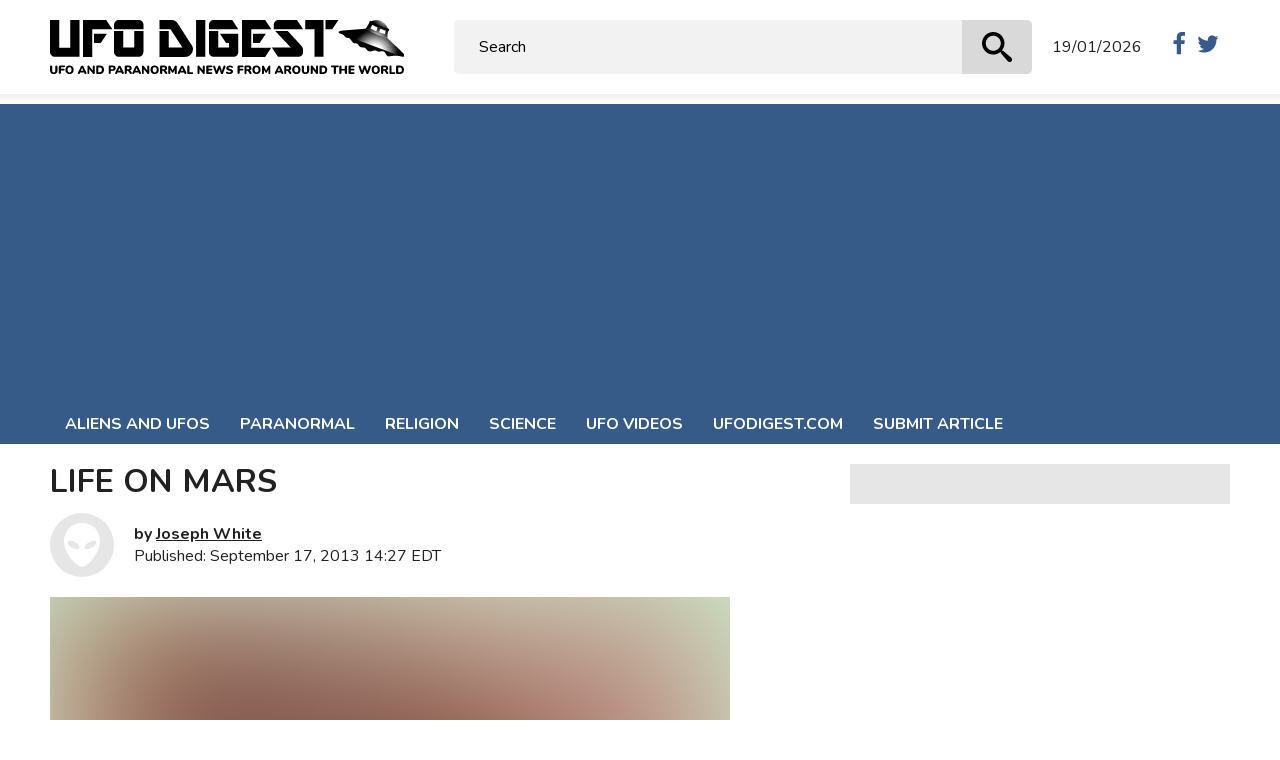

--- FILE ---
content_type: text/html; charset=UTF-8
request_url: https://www.ufodigest.com/article/life-on-mars/
body_size: 30071
content:
<!doctype html><html lang="en-US" prefix="og: https://ogp.me/ns#"><head><script>(function(w,i,g){w[g]=w[g]||[];if(typeof w[g].push=='function')w[g].push(i)})
(window,'GTM-K3QF99ZW','google_tags_first_party');</script><script>(function(w,d,s,l){w[l]=w[l]||[];(function(){w[l].push(arguments);})('set', 'developer_id.dY2E1Nz', true);
		var f=d.getElementsByTagName(s)[0],
		j=d.createElement(s);j.async=true;j.src='/eyx0/';
		f.parentNode.insertBefore(j,f);
		})(window,document,'script','dataLayer');</script><meta charset="UTF-8" /><meta http-equiv="x-ua-compatible" content="ie=edge"><meta name="viewport" content="width=device-width, initial-scale=1, minimum-scale=1"><title>LIFE ON MARS - UFO Digest</title><base href="https://www.ufodigest.com/article/life-on-mars/"><meta name="robots" content="index,follow,noodp"><meta name="googlebot" content="index,follow"><meta name="google" content="notranslate"><meta name="url" content="http://www.ufodigest.com/"><meta name="format-detection" content="telephone=no"><link rel="profile" href="https://gmpg.org/xfn/11"><link rel="apple-touch-icon" href="https://www.ufodigest.com/wp-content/themes/ufodigest/assets/images/apple-touch-icon.png" /><link rel="apple-touch-icon" sizes="57x57" href="https://www.ufodigest.com/wp-content/themes/ufodigest/assets/images/apple-touch-icon-57x57.png" /><link rel="apple-touch-icon" sizes="72x72" href="https://www.ufodigest.com/wp-content/themes/ufodigest/assets/images/apple-touch-icon-72x72.png" /><link rel="apple-touch-icon" sizes="76x76" href="https://www.ufodigest.com/wp-content/themes/ufodigest/assets/images/apple-touch-icon-76x76.png" /><link rel="apple-touch-icon" sizes="114x114" href="https://www.ufodigest.com/wp-content/themes/ufodigest/assets/images/apple-touch-icon-114x114.png" /><link rel="apple-touch-icon" sizes="120x120" href="https://www.ufodigest.com/wp-content/themes/ufodigest/assets/images/apple-touch-icon-120x120.png" /><link rel="apple-touch-icon" sizes="144x144" href="https://www.ufodigest.com/wp-content/themes/ufodigest/assets/images/apple-touch-icon-144x144.png" /><link rel="apple-touch-icon" sizes="152x152" href="https://www.ufodigest.com/wp-content/themes/ufodigest/assets/images/apple-touch-icon-152x152.png" /><link rel="apple-touch-icon" sizes="180x180" href="https://www.ufodigest.com/wp-content/themes/ufodigest/assets/images/apple-touch-icon-180x180.png" /><title>LIFE ON MARS - UFO Digest</title><meta name="robots" content="follow, index, max-snippet:-1, max-video-preview:-1, max-image-preview:large"/><link rel="canonical" href="https://www.ufodigest.com/article/life-on-mars/" /><meta property="og:locale" content="en_US" /><meta property="og:type" content="article" /><meta property="og:title" content="LIFE ON MARS - UFO Digest" /><meta property="og:description" content="There is comprehensive evidence for life on Mars if you know where and how to look for it.&nbsp;I and many other armchair explorers are finding everything from animals to fossils, bones, skulls and even carved or manufactured objects. They can be found in some of the images beamed down from the Mars Rover Curiosity. Unfortunately [&hellip;]" /><meta property="og:url" content="https://www.ufodigest.com/article/life-on-mars/" /><meta property="og:site_name" content="UFO Digest" /><meta property="article:publisher" content="https://www.facebook.com/ufodigestofficial" /><meta property="article:section" content="Aliens and UFOs" /><meta property="og:image" content="https://www.ufodigest.com/wp-content/uploads/2013/09/life-on-mars1.jpg" /><meta property="og:image:secure_url" content="https://www.ufodigest.com/wp-content/uploads/2013/09/life-on-mars1.jpg" /><meta property="og:image:width" content="884" /><meta property="og:image:height" content="570" /><meta property="og:image:alt" content="Corpse" /><meta property="og:image:type" content="image/jpeg" /><meta property="article:published_time" content="2013-09-17T14:27:57-04:00" /><meta name="twitter:card" content="summary_large_image" /><meta name="twitter:title" content="LIFE ON MARS - UFO Digest" /><meta name="twitter:description" content="There is comprehensive evidence for life on Mars if you know where and how to look for it.&nbsp;I and many other armchair explorers are finding everything from animals to fossils, bones, skulls and even carved or manufactured objects. They can be found in some of the images beamed down from the Mars Rover Curiosity. Unfortunately [&hellip;]" /><meta name="twitter:site" content="@ufodigest" /><meta name="twitter:creator" content="@ufodigest" /><meta name="twitter:image" content="https://www.ufodigest.com/wp-content/uploads/2013/09/life-on-mars1.jpg" /><meta name="twitter:label1" content="Written by" /><meta name="twitter:data1" content="Joseph White" /><meta name="twitter:label2" content="Time to read" /><meta name="twitter:data2" content="3 minutes" /> <script type="application/ld+json" class="rank-math-schema-pro">{"@context":"https://schema.org","@graph":[{"@type":"Organization","@id":"https://www.ufodigest.com/#organization","name":"UFO Digest","url":"https://www.ufodigest.com","sameAs":["https://www.facebook.com/ufodigestofficial","https://twitter.com/ufodigest","https://www.youtube.com/user/ufodigest"],"logo":{"@type":"ImageObject","@id":"https://www.ufodigest.com/#logo","url":"https://www.ufodigest.com/wp-content/uploads/2025/03/logo.png","contentUrl":"https://www.ufodigest.com/wp-content/uploads/2025/03/logo.png","caption":"UFO Digest","inLanguage":"en-US","width":"754","height":"168"}},{"@type":"WebSite","@id":"https://www.ufodigest.com/#website","url":"https://www.ufodigest.com","name":"UFO Digest","alternateName":"UFODIGEST.COM","publisher":{"@id":"https://www.ufodigest.com/#organization"},"inLanguage":"en-US"},{"@type":"ImageObject","@id":"https://www.ufodigest.com/wp-content/uploads/2013/09/life-on-mars1.jpg","url":"https://www.ufodigest.com/wp-content/uploads/2013/09/life-on-mars1.jpg","width":"884","height":"570","caption":"Corpse","inLanguage":"en-US"},{"@type":"BreadcrumbList","@id":"https://www.ufodigest.com/article/life-on-mars/#breadcrumb","itemListElement":[{"@type":"ListItem","position":"1","item":{"@id":"https://www.ufodigest.com","name":"UFODigest.com"}},{"@type":"ListItem","position":"2","item":{"@id":"https://www.ufodigest.com/categories/aliens-and-ufos/","name":"Aliens and UFOs"}},{"@type":"ListItem","position":"3","item":{"@id":"https://www.ufodigest.com/article/life-on-mars/","name":"LIFE ON MARS"}}]},{"@type":"WebPage","@id":"https://www.ufodigest.com/article/life-on-mars/#webpage","url":"https://www.ufodigest.com/article/life-on-mars/","name":"LIFE ON MARS - UFO Digest","datePublished":"2013-09-17T14:27:57-04:00","dateModified":"2013-09-17T14:27:57-04:00","isPartOf":{"@id":"https://www.ufodigest.com/#website"},"primaryImageOfPage":{"@id":"https://www.ufodigest.com/wp-content/uploads/2013/09/life-on-mars1.jpg"},"inLanguage":"en-US","breadcrumb":{"@id":"https://www.ufodigest.com/article/life-on-mars/#breadcrumb"}},{"@type":"Person","@id":"https://www.ufodigest.com/author/joseph-white/","name":"Joseph White","url":"https://www.ufodigest.com/author/joseph-white/","image":{"@type":"ImageObject","@id":"https://secure.gravatar.com/avatar/57cf8f2d62ee5532920b5ce3fe899919f4622d0ebcd9f3a7ea044189bc79ab55?s=96&amp;d=mm&amp;r=g","url":"https://secure.gravatar.com/avatar/57cf8f2d62ee5532920b5ce3fe899919f4622d0ebcd9f3a7ea044189bc79ab55?s=96&amp;d=mm&amp;r=g","caption":"Joseph White","inLanguage":"en-US"},"worksFor":{"@id":"https://www.ufodigest.com/#organization"}},{"@type":"NewsArticle","headline":"LIFE ON MARS - UFO Digest","datePublished":"2013-09-17T14:27:57-04:00","dateModified":"2013-09-17T14:27:57-04:00","articleSection":"Aliens and UFOs, Human Consciousness, Mars, NASA, Science, Space","author":{"@id":"https://www.ufodigest.com/author/joseph-white/","name":"Joseph White"},"publisher":{"@id":"https://www.ufodigest.com/#organization"},"description":"There is comprehensive evidence for life on Mars if you know where and how to look for it.&nbsp;I and many other armchair explorers are finding everything from animals to fossils, bones, skulls and even carved or manufactured objects. They can be found in some of the images beamed down from the Mars Rover Curiosity.","copyrightYear":"2013","copyrightHolder":{"@id":"https://www.ufodigest.com/#organization"},"name":"LIFE ON MARS - UFO Digest","@id":"https://www.ufodigest.com/article/life-on-mars/#richSnippet","isPartOf":{"@id":"https://www.ufodigest.com/article/life-on-mars/#webpage"},"image":{"@id":"https://www.ufodigest.com/wp-content/uploads/2013/09/life-on-mars1.jpg"},"inLanguage":"en-US","mainEntityOfPage":{"@id":"https://www.ufodigest.com/article/life-on-mars/#webpage"}}]}</script> <link rel='dns-prefetch' href='//www.googletagmanager.com' /><link rel='dns-prefetch' href='//pagead2.googlesyndication.com' /><link rel="alternate" type="application/rss+xml" title="UFO Digest &raquo; Feed" href="https://www.ufodigest.com/feed/" /><link rel="alternate" type="application/rss+xml" title="UFO Digest &raquo; Comments Feed" href="https://www.ufodigest.com/comments/feed/" /><link rel="alternate" type="application/rss+xml" title="UFO Digest &raquo; LIFE ON MARS Comments Feed" href="https://www.ufodigest.com/article/life-on-mars/feed/" /><link rel="alternate" title="oEmbed (JSON)" type="application/json+oembed" href="https://www.ufodigest.com/wp-json/oembed/1.0/embed?url=https%3A%2F%2Fwww.ufodigest.com%2Farticle%2Flife-on-mars%2F" /><link rel="alternate" title="oEmbed (XML)" type="text/xml+oembed" href="https://www.ufodigest.com/wp-json/oembed/1.0/embed?url=https%3A%2F%2Fwww.ufodigest.com%2Farticle%2Flife-on-mars%2F&#038;format=xml" /><link data-optimized="2" rel="stylesheet" href="https://www.ufodigest.com/wp-content/litespeed/css/0e0ab86944af1c517579360771a1a67d.css?ver=b3d62" /> <script type="d3814d7576fc76fb9855ef64-text/javascript" src="https://www.ufodigest.com/wp-includes/js/jquery/jquery.min.js" id="jquery-core-js"></script> <script data-optimized="1" type="d3814d7576fc76fb9855ef64-text/javascript" src="https://www.ufodigest.com/wp-content/litespeed/js/599b2ab52b41fbdaede6790068ca10fa.js?ver=a10fa" id="jquery-migrate-js"></script> 
 <script type="d3814d7576fc76fb9855ef64-text/javascript" src="https://www.googletagmanager.com/gtag/js" id="google_gtagjs-js" async></script> <script type="d3814d7576fc76fb9855ef64-text/javascript" id="google_gtagjs-js-after">/*  */
window.dataLayer = window.dataLayer || [];function gtag(){dataLayer.push(arguments);}
gtag("set","linker",{"domains":["www.ufodigest.com"]});
gtag("js", new Date());
gtag("set", "developer_id.dZTNiMT", true);
gtag("config", "GT-P8Z49X");
//# sourceURL=google_gtagjs-js-after
/*  */</script> <link rel="https://api.w.org/" href="https://www.ufodigest.com/wp-json/" /><link rel="alternate" title="JSON" type="application/json" href="https://www.ufodigest.com/wp-json/wp/v2/posts/7468" /><link rel="EditURI" type="application/rsd+xml" title="RSD" href="https://www.ufodigest.com/xmlrpc.php?rsd" /><meta name="generator" content="WordPress 6.9" /><link rel='shortlink' href='https://www.ufodigest.com/?p=7468' /><meta name="generator" content="Site Kit by Google 1.170.0" /><link rel="pingback" href="https://www.ufodigest.com/xmlrpc.php"><meta name="google-adsense-platform-account" content="ca-host-pub-2644536267352236"><meta name="google-adsense-platform-domain" content="sitekit.withgoogle.com"><link rel="amphtml" href="https://www.ufodigest.com/article/life-on-mars/amp/">
 <script type="d3814d7576fc76fb9855ef64-text/javascript">/*  */

			( function( w, d, s, l, i ) {
				w[l] = w[l] || [];
				w[l].push( {'gtm.start': new Date().getTime(), event: 'gtm.js'} );
				var f = d.getElementsByTagName( s )[0],
					j = d.createElement( s ), dl = l != 'dataLayer' ? '&l=' + l : '';
				j.async = true;
				j.src = 'https://www.googletagmanager.com/gtm.js?id=' + i + dl;
				f.parentNode.insertBefore( j, f );
			} )( window, document, 'script', 'dataLayer', 'GTM-NBWXZTHG' );
			
/*  */</script>  <script type="d3814d7576fc76fb9855ef64-text/javascript" async="async" src="https://pagead2.googlesyndication.com/pagead/js/adsbygoogle.js?client=ca-pub-8275640534445577&amp;host=ca-host-pub-2644536267352236" crossorigin="anonymous"></script> <link rel="icon" href="https://www.ufodigest.com/wp-content/uploads/2018/12/cropped-icon-32x32.png" sizes="32x32" /><link rel="icon" href="https://www.ufodigest.com/wp-content/uploads/2018/12/cropped-icon-192x192.png" sizes="192x192" /><link rel="apple-touch-icon" href="https://www.ufodigest.com/wp-content/uploads/2018/12/cropped-icon-180x180.png" /><meta name="msapplication-TileImage" content="https://www.ufodigest.com/wp-content/uploads/2018/12/cropped-icon-270x270.png" /> <script type="d3814d7576fc76fb9855ef64-text/javascript">!function(f,b,e,v,n,t,s){if(f.fbq)return;n=f.fbq=function(){n.callMethod?n.callMethod.apply(n,arguments):n.queue.push(arguments)};if(!f._fbq)f._fbq=n;n.push=n;n.loaded=!0;n.version='2.0';n.queue=[];t=b.createElement(e);t.async=!0;t.src=v;s=b.getElementsByTagName(e)[0];s.parentNode.insertBefore(t,s)}(window,document,'script','https://connect.facebook.net/en_US/fbevents.js');fbq('init','2095665887161298');fbq('track','PageView')</script> <noscript><img height="1" width="1" style="display:none"
src="https://www.facebook.com/tr?id=2095665887161298&ev=PageView&noscript=1"
/></noscript></head><body class="wp-singular post-template-default single single-post postid-7468 single-format-standard wp-theme-ufodigest no-sidebar"><div id="fb-root"></div> <script type="d3814d7576fc76fb9855ef64-text/javascript">(function(d,s,id){var js,fjs=d.getElementsByTagName(s)[0];if(d.getElementById(id))return;js=d.createElement(s);js.id=id;js.src='https://connect.facebook.net/en_US/sdk.js#xfbml=1&version=v3.2&appId=1821099837977820&autoLogAppEvents=1';fjs.parentNode.insertBefore(js,fjs)}(document,'script','facebook-jssdk'))</script> <div class="nav-mobile"><div class="cbp-spmenu cbp-spmenu-vertical cbp-spmenu-right" id="cbp-spmenu-s2"><div class="nav-mobile-header cf"><div class="logo-mobile">
<a href="https://www.ufodigest.com/" title="UFO Digest" rel="home"><img data-lazyloaded="1" src="[data-uri]" class="responsive block" data-src="https://www.ufodigest.com/wp-content/themes/ufodigest/assets/images/logo.svg" alt="UFO Digest" title="UFO Digest" /></a></div></div><div class="mobile-search"><form class="searchform" method="get" action="https://www.ufodigest.com">
<input name="s" onclick="if (!window.__cfRLUnblockHandlers) return false; this.value=''" type="text" value="Search" tabindex="1" data-cf-modified-d3814d7576fc76fb9855ef64-="" />
<input class="submit" type="submit" value="" /></form></div><nav class="nav-header-mobile"><div class="menu-header-container"><ul id="primary-menu" class="menu ulnone cf"><li id="menu-item-22709" class="menu-item menu-item-type-taxonomy menu-item-object-category current-post-ancestor current-menu-parent current-post-parent menu-item-has-children first menu-item-22709"><a href="https://www.ufodigest.com/categories/aliens-and-ufos/">Aliens and UFOs</a><ul class="sub-menu"><li id="menu-item-22710" class="menu-item menu-item-type-taxonomy menu-item-object-category menu-item-22710"><a href="https://www.ufodigest.com/categories/aliens-and-ufos/alien-abduction/">Alien Abduction</a></li><li id="menu-item-22712" class="menu-item menu-item-type-taxonomy menu-item-object-category menu-item-22712"><a href="https://www.ufodigest.com/categories/aliens-and-ufos/alien-encounters/">Alien Encounters</a></li><li id="menu-item-22713" class="menu-item menu-item-type-taxonomy menu-item-object-category menu-item-22713"><a href="https://www.ufodigest.com/categories/aliens-and-ufos/ancient-astronauts/">Ancient Astronauts</a></li><li id="menu-item-22714" class="menu-item menu-item-type-taxonomy menu-item-object-category menu-item-22714"><a href="https://www.ufodigest.com/categories/aliens-and-ufos/area-51/">Area 51</a></li><li id="menu-item-22715" class="menu-item menu-item-type-taxonomy menu-item-object-category menu-item-22715"><a href="https://www.ufodigest.com/categories/aliens-and-ufos/cattle-mutilation/">Cattle Mutilation</a></li><li id="menu-item-22716" class="menu-item menu-item-type-taxonomy menu-item-object-category menu-item-22716"><a href="https://www.ufodigest.com/categories/aliens-and-ufos/crop-circles/">Crop Circles</a></li><li id="menu-item-22717" class="menu-item menu-item-type-taxonomy menu-item-object-category menu-item-22717"><a href="https://www.ufodigest.com/categories/aliens-and-ufos/exopolitics/">Exopolitics</a></li><li id="menu-item-22718" class="menu-item menu-item-type-taxonomy menu-item-object-category menu-item-22718"><a href="https://www.ufodigest.com/categories/aliens-and-ufos/men-in-black/">Men In Black</a></li><li id="menu-item-22719" class="menu-item menu-item-type-taxonomy menu-item-object-category menu-item-22719"><a href="https://www.ufodigest.com/categories/aliens-and-ufos/nibiru-planet-x/">Nibiru &#8211; Planet X</a></li><li id="menu-item-22720" class="menu-item menu-item-type-taxonomy menu-item-object-category menu-item-22720"><a href="https://www.ufodigest.com/categories/aliens-and-ufos/roswell/">Roswell</a></li><li id="menu-item-22721" class="menu-item menu-item-type-taxonomy menu-item-object-category menu-item-22721"><a href="https://www.ufodigest.com/categories/aliens-and-ufos/ufo-photos/">UFO Photos</a></li><li id="menu-item-22711" class="menu-item menu-item-type-taxonomy menu-item-object-category menu-item-22711"><a href="https://www.ufodigest.com/categories/aliens-and-ufos/ufo-sightings/">UFO Sightings</a></li></ul></li><li id="menu-item-22722" class="menu-item menu-item-type-taxonomy menu-item-object-category menu-item-has-children menu-item-22722"><a href="https://www.ufodigest.com/categories/paranormal/">Paranormal</a><ul class="sub-menu"><li id="menu-item-22723" class="menu-item menu-item-type-taxonomy menu-item-object-category menu-item-22723"><a href="https://www.ufodigest.com/categories/paranormal/2012/">2012</a></li><li id="menu-item-22724" class="menu-item menu-item-type-taxonomy menu-item-object-category menu-item-22724"><a href="https://www.ufodigest.com/categories/paranormal/astral-plane/">Astral Plane</a></li><li id="menu-item-22725" class="menu-item menu-item-type-taxonomy menu-item-object-category menu-item-22725"><a href="https://www.ufodigest.com/categories/paranormal/astrology/">Astrology</a></li><li id="menu-item-22726" class="menu-item menu-item-type-taxonomy menu-item-object-category menu-item-22726"><a href="https://www.ufodigest.com/categories/paranormal/bermuda-triangle/">Bermuda Triangle</a></li><li id="menu-item-22727" class="menu-item menu-item-type-taxonomy menu-item-object-category menu-item-has-children menu-item-22727"><a href="https://www.ufodigest.com/categories/paranormal/conspiracies/">Conspiracies</a><ul class="sub-menu"><li id="menu-item-22728" class="menu-item menu-item-type-taxonomy menu-item-object-category menu-item-22728"><a href="https://www.ufodigest.com/categories/paranormal/conspiracies/assassination/">Assassination</a></li><li id="menu-item-22729" class="menu-item menu-item-type-taxonomy menu-item-object-category menu-item-22729"><a href="https://www.ufodigest.com/categories/paranormal/conspiracies/conspiracies-in-religions/">Conspiracies in Religions</a></li><li id="menu-item-22730" class="menu-item menu-item-type-taxonomy menu-item-object-category menu-item-22730"><a href="https://www.ufodigest.com/categories/paranormal/conspiracies/da-vinci-code/">Da Vinci Code</a></li><li id="menu-item-22731" class="menu-item menu-item-type-taxonomy menu-item-object-category menu-item-22731"><a href="https://www.ufodigest.com/categories/paranormal/conspiracies/holy-grail/">Holy Grail</a></li><li id="menu-item-22732" class="menu-item menu-item-type-taxonomy menu-item-object-category menu-item-22732"><a href="https://www.ufodigest.com/categories/paranormal/conspiracies/illuminati/">Illuminati</a></li><li id="menu-item-22733" class="menu-item menu-item-type-taxonomy menu-item-object-category menu-item-22733"><a href="https://www.ufodigest.com/categories/paranormal/conspiracies/new-world-order/">New World Order</a></li></ul></li><li id="menu-item-22734" class="menu-item menu-item-type-taxonomy menu-item-object-category menu-item-22734"><a href="https://www.ufodigest.com/categories/paranormal/cryptozoology/">Cryptozoology</a></li><li id="menu-item-22735" class="menu-item menu-item-type-taxonomy menu-item-object-category menu-item-22735"><a href="https://www.ufodigest.com/categories/paranormal/fairy-folk/">Fairy Folk</a></li><li id="menu-item-22736" class="menu-item menu-item-type-taxonomy menu-item-object-category menu-item-22736"><a href="https://www.ufodigest.com/categories/paranormal/ghosts/">Ghosts</a></li><li id="menu-item-22737" class="menu-item menu-item-type-taxonomy menu-item-object-category menu-item-22737"><a href="https://www.ufodigest.com/categories/paranormal/halloween/">Halloween</a></li><li id="menu-item-22738" class="menu-item menu-item-type-taxonomy menu-item-object-category menu-item-22738"><a href="https://www.ufodigest.com/categories/paranormal/hollow-earth-theory/">Hollow Earth Theory</a></li><li id="menu-item-22739" class="menu-item menu-item-type-taxonomy menu-item-object-category menu-item-22739"><a href="https://www.ufodigest.com/categories/paranormal/lost-civilizations/">Lost Civilizations</a></li><li id="menu-item-22740" class="menu-item menu-item-type-taxonomy menu-item-object-category menu-item-22740"><a href="https://www.ufodigest.com/categories/paranormal/magick/">Magick</a></li><li id="menu-item-22741" class="menu-item menu-item-type-taxonomy menu-item-object-category menu-item-22741"><a href="https://www.ufodigest.com/categories/paranormal/occult-the/">Occult, The</a></li><li id="menu-item-22742" class="menu-item menu-item-type-taxonomy menu-item-object-category menu-item-22742"><a href="https://www.ufodigest.com/categories/paranormal/reincarnation/">Reincarnation</a></li><li id="menu-item-22743" class="menu-item menu-item-type-taxonomy menu-item-object-category menu-item-22743"><a href="https://www.ufodigest.com/categories/paranormal/time-travel/">Time Travel</a></li><li id="menu-item-22744" class="menu-item menu-item-type-taxonomy menu-item-object-category menu-item-22744"><a href="https://www.ufodigest.com/categories/paranormal/vampires/">Vampires</a></li><li id="menu-item-22745" class="menu-item menu-item-type-taxonomy menu-item-object-category menu-item-22745"><a href="https://www.ufodigest.com/categories/paranormal/werewolves/">Werewolves</a></li></ul></li><li id="menu-item-22747" class="menu-item menu-item-type-taxonomy menu-item-object-category menu-item-has-children menu-item-22747"><a href="https://www.ufodigest.com/categories/religion/">Religion</a><ul class="sub-menu"><li id="menu-item-22748" class="menu-item menu-item-type-taxonomy menu-item-object-category menu-item-22748"><a href="https://www.ufodigest.com/categories/religion/angels-and-demons/">Angels and Demons</a></li><li id="menu-item-22749" class="menu-item menu-item-type-taxonomy menu-item-object-category menu-item-22749"><a href="https://www.ufodigest.com/categories/religion/miracles/">Miracles</a></li><li id="menu-item-22750" class="menu-item menu-item-type-taxonomy menu-item-object-category menu-item-22750"><a href="https://www.ufodigest.com/categories/religion/prophets-and-prophecies/">Prophets and Prophecies</a></li></ul></li><li id="menu-item-22751" class="menu-item menu-item-type-taxonomy menu-item-object-category current-post-ancestor current-menu-parent current-post-parent menu-item-has-children menu-item-22751"><a href="https://www.ufodigest.com/categories/science/">Science</a><ul class="sub-menu"><li id="menu-item-22752" class="menu-item menu-item-type-taxonomy menu-item-object-category menu-item-22752"><a href="https://www.ufodigest.com/categories/science/climate-change/">Climate Change</a></li><li id="menu-item-22753" class="menu-item menu-item-type-taxonomy menu-item-object-category menu-item-22753"><a href="https://www.ufodigest.com/categories/science/evolution/">Evolution</a></li><li id="menu-item-22754" class="menu-item menu-item-type-taxonomy menu-item-object-category current-post-ancestor current-menu-parent current-post-parent menu-item-22754"><a href="https://www.ufodigest.com/categories/science/human-consciousness/">Human Consciousness</a></li><li id="menu-item-22755" class="menu-item menu-item-type-taxonomy menu-item-object-category current-post-ancestor current-menu-parent current-post-parent menu-item-has-children menu-item-22755"><a href="https://www.ufodigest.com/categories/science/space/">Space</a><ul class="sub-menu"><li id="menu-item-22756" class="menu-item menu-item-type-taxonomy menu-item-object-category menu-item-22756"><a href="https://www.ufodigest.com/categories/science/space/disasters/">Disasters</a></li><li id="menu-item-22757" class="menu-item menu-item-type-taxonomy menu-item-object-category current-post-ancestor current-menu-parent current-post-parent menu-item-22757"><a href="https://www.ufodigest.com/categories/science/space/mars/">Mars</a></li><li id="menu-item-22758" class="menu-item menu-item-type-taxonomy menu-item-object-category menu-item-22758"><a href="https://www.ufodigest.com/categories/science/space/moon/">Moon</a></li><li id="menu-item-22759" class="menu-item menu-item-type-taxonomy menu-item-object-category current-post-ancestor current-menu-parent current-post-parent menu-item-22759"><a href="https://www.ufodigest.com/categories/science/space/nasa/">NASA</a></li></ul></li></ul></li><li id="menu-item-22760" class="menu-item menu-item-type-taxonomy menu-item-object-category menu-item-22760"><a href="https://www.ufodigest.com/categories/ufo-videos/">UFO Videos</a></li><li id="menu-item-22683" class="menu-item menu-item-type-custom menu-item-object-custom menu-item-home menu-item-has-children menu-item-22683"><a href="https://www.ufodigest.com/">UFODigest.com</a><ul class="sub-menu"><li id="menu-item-22874" class="menu-item menu-item-type-post_type menu-item-object-page menu-item-22874"><a href="https://www.ufodigest.com/about/">About UFO Digest</a></li><li id="menu-item-22941" class="menu-item menu-item-type-post_type menu-item-object-page menu-item-22941"><a href="https://www.ufodigest.com/feedback/">Feedback</a></li><li id="menu-item-22937" class="menu-item menu-item-type-post_type menu-item-object-page menu-item-22937"><a href="https://www.ufodigest.com/in-memory-of-dirk-vander-ploeg/">In memory of Dirk Vander Ploeg</a></li><li id="menu-item-17829" class="menu-item menu-item-type-post_type menu-item-object-page menu-item-17829"><a href="https://www.ufodigest.com/advertising-on-ufo-digest/">Advertising</a></li><li id="menu-item-17832" class="menu-item menu-item-type-post_type menu-item-object-page menu-item-17832"><a href="https://www.ufodigest.com/contact-ufo-digest/">Contact</a></li><li id="menu-item-22938" class="menu-item menu-item-type-post_type menu-item-object-page menu-item-22938"><a href="https://www.ufodigest.com/contributors/">Contributors</a></li><li id="menu-item-17830" class="menu-item menu-item-type-post_type menu-item-object-page menu-item-17830"><a href="https://www.ufodigest.com/ufo-digest-writers-guideline/">Writer’s Guideline</a></li><li id="menu-item-17828" class="menu-item menu-item-type-post_type menu-item-object-page menu-item-17828"><a href="https://www.ufodigest.com/writers-needed/">Writers Needed!</a></li><li id="menu-item-17831" class="menu-item menu-item-type-post_type menu-item-object-page menu-item-privacy-policy menu-item-17831"><a rel="privacy-policy" href="https://www.ufodigest.com/ufo-digest-privacy-policy/">Privacy Policy</a></li><li id="menu-item-17837" class="menu-item menu-item-type-custom menu-item-object-custom menu-item-17837"><a target="_blank" href="http://www.theufostore.com/index.php?ref=12&#038;affiliate_banner_id=2">The UFO Store</a></li></ul></li><li id="menu-item-22953" class="menu-item menu-item-type-post_type menu-item-object-page last menu-item-22953"><a href="https://www.ufodigest.com/submit/">Submit article</a></li></ul></div></nav><div class="sm-mobile">
<a href="https://www.facebook.com/ufodigestofficial/" title="Facebook" target="_blank"><svg style="position: absolute; width: 0; height: 0; overflow: hidden" version="1.1" xmlns="http://www.w3.org/2000/svg" xmlns:xlink="http://www.w3.org/1999/xlink"><defs><symbol id="icon-facebook145" viewBox="0 0 16 28"><title>Facebook</title><path class="path1" d="M14.984 0.187v4.125h-2.453c-1.922 0-2.281 0.922-2.281 2.25v2.953h4.578l-0.609 4.625h-3.969v11.859h-4.781v-11.859h-3.984v-4.625h3.984v-3.406c0-3.953 2.422-6.109 5.953-6.109 1.687 0 3.141 0.125 3.563 0.187z"></path></symbol></defs></svg><svg class="icon icon-sm"><use xlink:href="#icon-facebook145"></use></svg></a><a href="https://twitter.com/ufodigest" title="Twitter" target="_blank"><svg style="position: absolute; width: 0; height: 0; overflow: hidden" version="1.1" xmlns="http://www.w3.org/2000/svg" xmlns:xlink="http://www.w3.org/1999/xlink"><defs><symbol id="icon-twitter145" viewBox="0 0 26 28"><title>Twitter</title><path class="path1" d="M25.312 6.375c-0.688 1-1.547 1.891-2.531 2.609 0.016 0.219 0.016 0.438 0.016 0.656 0 6.672-5.078 14.359-14.359 14.359-2.859 0-5.516-0.828-7.75-2.266 0.406 0.047 0.797 0.063 1.219 0.063 2.359 0 4.531-0.797 6.266-2.156-2.219-0.047-4.078-1.5-4.719-3.5 0.313 0.047 0.625 0.078 0.953 0.078 0.453 0 0.906-0.063 1.328-0.172-2.312-0.469-4.047-2.5-4.047-4.953v-0.063c0.672 0.375 1.453 0.609 2.281 0.641-1.359-0.906-2.25-2.453-2.25-4.203 0-0.938 0.25-1.797 0.688-2.547 2.484 3.062 6.219 5.063 10.406 5.281-0.078-0.375-0.125-0.766-0.125-1.156 0-2.781 2.25-5.047 5.047-5.047 1.453 0 2.766 0.609 3.687 1.594 1.141-0.219 2.234-0.641 3.203-1.219-0.375 1.172-1.172 2.156-2.219 2.781 1.016-0.109 2-0.391 2.906-0.781z"></path></symbol></defs></svg><svg class="icon icon-sm"><use xlink:href="#icon-twitter145"></use></svg></a></div></div>
<span id="showRightPush"><svg style="position: absolute; width: 0; height: 0; overflow: hidden" version="1.1" xmlns="http://www.w3.org/2000/svg" xmlns:xlink="http://www.w3.org/1999/xlink"><defs><symbol id="icon-bars" viewBox="0 0 24 28"><title>bars</title><path class="path1" d="M24 21v2c0 0.547-0.453 1-1 1h-22c-0.547 0-1-0.453-1-1v-2c0-0.547 0.453-1 1-1h22c0.547 0 1 0.453 1 1zM24 13v2c0 0.547-0.453 1-1 1h-22c-0.547 0-1-0.453-1-1v-2c0-0.547 0.453-1 1-1h22c0.547 0 1 0.453 1 1zM24 5v2c0 0.547-0.453 1-1 1h-22c-0.547 0-1-0.453-1-1v-2c0-0.547 0.453-1 1-1h22c0.547 0 1 0.453 1 1z"></path></symbol></defs></svg><svg class="icon icon-bars"><use xlink:href="#icon-bars"></use></svg></span></div><div class="overlay"></div><div id="page" class="site"><header id="masthead" class="site-header"><div class="header-container"><div class="container-12 cf"><div class="grid-12"><div class="header"><div class="site-branding">
<a href="https://www.ufodigest.com/" title="UFO Digest" rel="home"><img data-lazyloaded="1" src="[data-uri]" class="responsive block" data-src="https://www.ufodigest.com/wp-content/themes/ufodigest/assets/images/logo.svg" alt="UFO Digest" title="UFO Digest" /></a></div><div class="header-search"><form class="searchform" method="get" action="https://www.ufodigest.com">
<input name="s" onclick="if (!window.__cfRLUnblockHandlers) return false; this.value=''" type="text" value="Search" tabindex="1" data-cf-modified-d3814d7576fc76fb9855ef64-="" />
<input class="submit" type="submit" value="" /></form></div><div class="header-date">
19/01/2026</div><div class="header-sm">
<a href="https://www.facebook.com/ufodigestofficial/" title="Facebook" target="_blank"><svg style="position: absolute; width: 0; height: 0; overflow: hidden" version="1.1" xmlns="http://www.w3.org/2000/svg" xmlns:xlink="http://www.w3.org/1999/xlink"><defs><symbol id="icon-facebook83" viewBox="0 0 16 28"><title>Facebook</title><path class="path1" d="M14.984 0.187v4.125h-2.453c-1.922 0-2.281 0.922-2.281 2.25v2.953h4.578l-0.609 4.625h-3.969v11.859h-4.781v-11.859h-3.984v-4.625h3.984v-3.406c0-3.953 2.422-6.109 5.953-6.109 1.687 0 3.141 0.125 3.563 0.187z"></path></symbol></defs></svg><svg class="icon icon-sm"><use xlink:href="#icon-facebook83"></use></svg></a><a href="https://twitter.com/ufodigest" title="Twitter" target="_blank"><svg style="position: absolute; width: 0; height: 0; overflow: hidden" version="1.1" xmlns="http://www.w3.org/2000/svg" xmlns:xlink="http://www.w3.org/1999/xlink"><defs><symbol id="icon-twitter83" viewBox="0 0 26 28"><title>Twitter</title><path class="path1" d="M25.312 6.375c-0.688 1-1.547 1.891-2.531 2.609 0.016 0.219 0.016 0.438 0.016 0.656 0 6.672-5.078 14.359-14.359 14.359-2.859 0-5.516-0.828-7.75-2.266 0.406 0.047 0.797 0.063 1.219 0.063 2.359 0 4.531-0.797 6.266-2.156-2.219-0.047-4.078-1.5-4.719-3.5 0.313 0.047 0.625 0.078 0.953 0.078 0.453 0 0.906-0.063 1.328-0.172-2.312-0.469-4.047-2.5-4.047-4.953v-0.063c0.672 0.375 1.453 0.609 2.281 0.641-1.359-0.906-2.25-2.453-2.25-4.203 0-0.938 0.25-1.797 0.688-2.547 2.484 3.062 6.219 5.063 10.406 5.281-0.078-0.375-0.125-0.766-0.125-1.156 0-2.781 2.25-5.047 5.047-5.047 1.453 0 2.766 0.609 3.687 1.594 1.141-0.219 2.234-0.641 3.203-1.219-0.375 1.172-1.172 2.156-2.219 2.781 1.016-0.109 2-0.391 2.906-0.781z"></path></symbol></defs></svg><svg class="icon icon-sm"><use xlink:href="#icon-twitter83"></use></svg></a></div></div></div></div><div class="divider"></div></div><div class="navigation-container"><div class="container-12 cf"><div class="grid-12"><nav id="site-navigation" class="main-navigation"><div class="menu-header-container"><ul id="primary-menu" class="menu ulnone cf"><li class="menu-item menu-item-type-taxonomy menu-item-object-category current-post-ancestor current-menu-parent current-post-parent menu-item-has-children first menu-item-22709"><a href="https://www.ufodigest.com/categories/aliens-and-ufos/">Aliens and UFOs</a><ul class="sub-menu"><li class="menu-item menu-item-type-taxonomy menu-item-object-category menu-item-22710"><a href="https://www.ufodigest.com/categories/aliens-and-ufos/alien-abduction/">Alien Abduction</a></li><li class="menu-item menu-item-type-taxonomy menu-item-object-category menu-item-22712"><a href="https://www.ufodigest.com/categories/aliens-and-ufos/alien-encounters/">Alien Encounters</a></li><li class="menu-item menu-item-type-taxonomy menu-item-object-category menu-item-22713"><a href="https://www.ufodigest.com/categories/aliens-and-ufos/ancient-astronauts/">Ancient Astronauts</a></li><li class="menu-item menu-item-type-taxonomy menu-item-object-category menu-item-22714"><a href="https://www.ufodigest.com/categories/aliens-and-ufos/area-51/">Area 51</a></li><li class="menu-item menu-item-type-taxonomy menu-item-object-category menu-item-22715"><a href="https://www.ufodigest.com/categories/aliens-and-ufos/cattle-mutilation/">Cattle Mutilation</a></li><li class="menu-item menu-item-type-taxonomy menu-item-object-category menu-item-22716"><a href="https://www.ufodigest.com/categories/aliens-and-ufos/crop-circles/">Crop Circles</a></li><li class="menu-item menu-item-type-taxonomy menu-item-object-category menu-item-22717"><a href="https://www.ufodigest.com/categories/aliens-and-ufos/exopolitics/">Exopolitics</a></li><li class="menu-item menu-item-type-taxonomy menu-item-object-category menu-item-22718"><a href="https://www.ufodigest.com/categories/aliens-and-ufos/men-in-black/">Men In Black</a></li><li class="menu-item menu-item-type-taxonomy menu-item-object-category menu-item-22719"><a href="https://www.ufodigest.com/categories/aliens-and-ufos/nibiru-planet-x/">Nibiru &#8211; Planet X</a></li><li class="menu-item menu-item-type-taxonomy menu-item-object-category menu-item-22720"><a href="https://www.ufodigest.com/categories/aliens-and-ufos/roswell/">Roswell</a></li><li class="menu-item menu-item-type-taxonomy menu-item-object-category menu-item-22721"><a href="https://www.ufodigest.com/categories/aliens-and-ufos/ufo-photos/">UFO Photos</a></li><li class="menu-item menu-item-type-taxonomy menu-item-object-category menu-item-22711"><a href="https://www.ufodigest.com/categories/aliens-and-ufos/ufo-sightings/">UFO Sightings</a></li></ul></li><li class="menu-item menu-item-type-taxonomy menu-item-object-category menu-item-has-children menu-item-22722"><a href="https://www.ufodigest.com/categories/paranormal/">Paranormal</a><ul class="sub-menu"><li class="menu-item menu-item-type-taxonomy menu-item-object-category menu-item-22723"><a href="https://www.ufodigest.com/categories/paranormal/2012/">2012</a></li><li class="menu-item menu-item-type-taxonomy menu-item-object-category menu-item-22724"><a href="https://www.ufodigest.com/categories/paranormal/astral-plane/">Astral Plane</a></li><li class="menu-item menu-item-type-taxonomy menu-item-object-category menu-item-22725"><a href="https://www.ufodigest.com/categories/paranormal/astrology/">Astrology</a></li><li class="menu-item menu-item-type-taxonomy menu-item-object-category menu-item-22726"><a href="https://www.ufodigest.com/categories/paranormal/bermuda-triangle/">Bermuda Triangle</a></li><li class="menu-item menu-item-type-taxonomy menu-item-object-category menu-item-has-children menu-item-22727"><a href="https://www.ufodigest.com/categories/paranormal/conspiracies/">Conspiracies</a><ul class="sub-menu"><li class="menu-item menu-item-type-taxonomy menu-item-object-category menu-item-22728"><a href="https://www.ufodigest.com/categories/paranormal/conspiracies/assassination/">Assassination</a></li><li class="menu-item menu-item-type-taxonomy menu-item-object-category menu-item-22729"><a href="https://www.ufodigest.com/categories/paranormal/conspiracies/conspiracies-in-religions/">Conspiracies in Religions</a></li><li class="menu-item menu-item-type-taxonomy menu-item-object-category menu-item-22730"><a href="https://www.ufodigest.com/categories/paranormal/conspiracies/da-vinci-code/">Da Vinci Code</a></li><li class="menu-item menu-item-type-taxonomy menu-item-object-category menu-item-22731"><a href="https://www.ufodigest.com/categories/paranormal/conspiracies/holy-grail/">Holy Grail</a></li><li class="menu-item menu-item-type-taxonomy menu-item-object-category menu-item-22732"><a href="https://www.ufodigest.com/categories/paranormal/conspiracies/illuminati/">Illuminati</a></li><li class="menu-item menu-item-type-taxonomy menu-item-object-category menu-item-22733"><a href="https://www.ufodigest.com/categories/paranormal/conspiracies/new-world-order/">New World Order</a></li></ul></li><li class="menu-item menu-item-type-taxonomy menu-item-object-category menu-item-22734"><a href="https://www.ufodigest.com/categories/paranormal/cryptozoology/">Cryptozoology</a></li><li class="menu-item menu-item-type-taxonomy menu-item-object-category menu-item-22735"><a href="https://www.ufodigest.com/categories/paranormal/fairy-folk/">Fairy Folk</a></li><li class="menu-item menu-item-type-taxonomy menu-item-object-category menu-item-22736"><a href="https://www.ufodigest.com/categories/paranormal/ghosts/">Ghosts</a></li><li class="menu-item menu-item-type-taxonomy menu-item-object-category menu-item-22737"><a href="https://www.ufodigest.com/categories/paranormal/halloween/">Halloween</a></li><li class="menu-item menu-item-type-taxonomy menu-item-object-category menu-item-22738"><a href="https://www.ufodigest.com/categories/paranormal/hollow-earth-theory/">Hollow Earth Theory</a></li><li class="menu-item menu-item-type-taxonomy menu-item-object-category menu-item-22739"><a href="https://www.ufodigest.com/categories/paranormal/lost-civilizations/">Lost Civilizations</a></li><li class="menu-item menu-item-type-taxonomy menu-item-object-category menu-item-22740"><a href="https://www.ufodigest.com/categories/paranormal/magick/">Magick</a></li><li class="menu-item menu-item-type-taxonomy menu-item-object-category menu-item-22741"><a href="https://www.ufodigest.com/categories/paranormal/occult-the/">Occult, The</a></li><li class="menu-item menu-item-type-taxonomy menu-item-object-category menu-item-22742"><a href="https://www.ufodigest.com/categories/paranormal/reincarnation/">Reincarnation</a></li><li class="menu-item menu-item-type-taxonomy menu-item-object-category menu-item-22743"><a href="https://www.ufodigest.com/categories/paranormal/time-travel/">Time Travel</a></li><li class="menu-item menu-item-type-taxonomy menu-item-object-category menu-item-22744"><a href="https://www.ufodigest.com/categories/paranormal/vampires/">Vampires</a></li><li class="menu-item menu-item-type-taxonomy menu-item-object-category menu-item-22745"><a href="https://www.ufodigest.com/categories/paranormal/werewolves/">Werewolves</a></li></ul></li><li class="menu-item menu-item-type-taxonomy menu-item-object-category menu-item-has-children menu-item-22747"><a href="https://www.ufodigest.com/categories/religion/">Religion</a><ul class="sub-menu"><li class="menu-item menu-item-type-taxonomy menu-item-object-category menu-item-22748"><a href="https://www.ufodigest.com/categories/religion/angels-and-demons/">Angels and Demons</a></li><li class="menu-item menu-item-type-taxonomy menu-item-object-category menu-item-22749"><a href="https://www.ufodigest.com/categories/religion/miracles/">Miracles</a></li><li class="menu-item menu-item-type-taxonomy menu-item-object-category menu-item-22750"><a href="https://www.ufodigest.com/categories/religion/prophets-and-prophecies/">Prophets and Prophecies</a></li></ul></li><li class="menu-item menu-item-type-taxonomy menu-item-object-category current-post-ancestor current-menu-parent current-post-parent menu-item-has-children menu-item-22751"><a href="https://www.ufodigest.com/categories/science/">Science</a><ul class="sub-menu"><li class="menu-item menu-item-type-taxonomy menu-item-object-category menu-item-22752"><a href="https://www.ufodigest.com/categories/science/climate-change/">Climate Change</a></li><li class="menu-item menu-item-type-taxonomy menu-item-object-category menu-item-22753"><a href="https://www.ufodigest.com/categories/science/evolution/">Evolution</a></li><li class="menu-item menu-item-type-taxonomy menu-item-object-category current-post-ancestor current-menu-parent current-post-parent menu-item-22754"><a href="https://www.ufodigest.com/categories/science/human-consciousness/">Human Consciousness</a></li><li class="menu-item menu-item-type-taxonomy menu-item-object-category current-post-ancestor current-menu-parent current-post-parent menu-item-has-children menu-item-22755"><a href="https://www.ufodigest.com/categories/science/space/">Space</a><ul class="sub-menu"><li class="menu-item menu-item-type-taxonomy menu-item-object-category menu-item-22756"><a href="https://www.ufodigest.com/categories/science/space/disasters/">Disasters</a></li><li class="menu-item menu-item-type-taxonomy menu-item-object-category current-post-ancestor current-menu-parent current-post-parent menu-item-22757"><a href="https://www.ufodigest.com/categories/science/space/mars/">Mars</a></li><li class="menu-item menu-item-type-taxonomy menu-item-object-category menu-item-22758"><a href="https://www.ufodigest.com/categories/science/space/moon/">Moon</a></li><li class="menu-item menu-item-type-taxonomy menu-item-object-category current-post-ancestor current-menu-parent current-post-parent menu-item-22759"><a href="https://www.ufodigest.com/categories/science/space/nasa/">NASA</a></li></ul></li></ul></li><li class="menu-item menu-item-type-taxonomy menu-item-object-category menu-item-22760"><a href="https://www.ufodigest.com/categories/ufo-videos/">UFO Videos</a></li><li class="menu-item menu-item-type-custom menu-item-object-custom menu-item-home menu-item-has-children menu-item-22683"><a href="https://www.ufodigest.com/">UFODigest.com</a><ul class="sub-menu"><li class="menu-item menu-item-type-post_type menu-item-object-page menu-item-22874"><a href="https://www.ufodigest.com/about/">About UFO Digest</a></li><li class="menu-item menu-item-type-post_type menu-item-object-page menu-item-22941"><a href="https://www.ufodigest.com/feedback/">Feedback</a></li><li class="menu-item menu-item-type-post_type menu-item-object-page menu-item-22937"><a href="https://www.ufodigest.com/in-memory-of-dirk-vander-ploeg/">In memory of Dirk Vander Ploeg</a></li><li class="menu-item menu-item-type-post_type menu-item-object-page menu-item-17829"><a href="https://www.ufodigest.com/advertising-on-ufo-digest/">Advertising</a></li><li class="menu-item menu-item-type-post_type menu-item-object-page menu-item-17832"><a href="https://www.ufodigest.com/contact-ufo-digest/">Contact</a></li><li class="menu-item menu-item-type-post_type menu-item-object-page menu-item-22938"><a href="https://www.ufodigest.com/contributors/">Contributors</a></li><li class="menu-item menu-item-type-post_type menu-item-object-page menu-item-17830"><a href="https://www.ufodigest.com/ufo-digest-writers-guideline/">Writer’s Guideline</a></li><li class="menu-item menu-item-type-post_type menu-item-object-page menu-item-17828"><a href="https://www.ufodigest.com/writers-needed/">Writers Needed!</a></li><li class="menu-item menu-item-type-post_type menu-item-object-page menu-item-privacy-policy menu-item-17831"><a rel="privacy-policy" href="https://www.ufodigest.com/ufo-digest-privacy-policy/">Privacy Policy</a></li><li class="menu-item menu-item-type-custom menu-item-object-custom menu-item-17837"><a target="_blank" href="http://www.theufostore.com/index.php?ref=12&#038;affiliate_banner_id=2">The UFO Store</a></li></ul></li><li class="menu-item menu-item-type-post_type menu-item-object-page last menu-item-22953"><a href="https://www.ufodigest.com/submit/">Submit article</a></li></ul></div></nav></div></div></div></header><div class="container-12 cf"><div class="grid-7"><div class="breadcrumbs"></div><article id="post-7468" class="post-7468 post type-post status-publish format-standard has-post-thumbnail hentry category-aliens-and-ufos category-human-consciousness category-mars category-nasa category-science category-space"><header class="entry-header"><h1 class="entry-title">LIFE ON MARS</h1><div class="entry-meta"><div class="entry-meta-img entry-meta-img-no">
<svg version="1.1" id="Layer_1" xmlns="http://www.w3.org/2000/svg" xmlns:xlink="http://www.w3.org/1999/xlink" x="0px" y="0px" width="140px" height="173.8px" viewBox="0 0 140 173.8" xml:space="preserve"><path d="M64.9,0c3.4,0,6.8,0,10.2,0c3.8,0.6,7.6,0.9,11.4,1.7c22.1,4.9,38.2,17.5,46.9,38.5c9.1,22,8.7,44.2-0.4,66.2 c-8.2,19.8-20.6,36.9-36.2,51.5c-7.3,6.8-15.1,13.2-25.1,16c-1.1,0-2.3,0-3.4,0c-6.5-1.7-12.1-5.2-17.3-9.4 c-18.3-14.6-32.3-32.7-42.2-53.9c-8.9-19-11.3-38.8-6-59.2C10,23.9,27.6,6.9,55.7,1.3C58.7,0.7,61.8,0.4,64.9,0z M88.2,104.3 c1.9-0.2,3.3-0.3,4.6-0.6c11-2.3,20.2-7.9,27.8-16.2c2.4-2.7,4.4-5.7,5.2-9.4c0.8-3.8-0.8-6.9-4.6-7.8c-1.9-0.5-4.1-0.8-6-0.5 c-13,1.8-23.4,8.2-31.7,18.2c-2,2.4-3.4,5.1-3.9,8.1c-0.6,3.3,0.9,6,4,7.1C85.2,103.8,86.9,104,88.2,104.3z M52.3,103.8 c0.7-0.1,2.2-0.2,3.5-0.6c4.2-1.1,6.1-4.4,4.8-8.6c-0.7-2.2-1.8-4.3-3.1-6.1c-6.7-8.7-15.7-14.1-26.1-17.2c-4-1.2-8.2-1.8-12.4-0.7 c-4,1.1-6,4.3-4.6,8.2c0.9,2.7,2.3,5.3,4,7.5c5,6.3,11.5,10.6,18.8,13.8C41.7,102.3,46.5,103.7,52.3,103.8z"/></svg></div><div class="entry-meta-cnt"><div class="entry-meta-cnt-1">
<span class="byline"> by <span class="author vcard"><a class="url fn n" href="https://www.ufodigest.com/author/joseph-white/">Joseph White</a></span></span></div><div class="entry-meta-cnt-2"><p>Published: September 17, 2013 14:27 EDT</p></div></div></div></header><div class="entry-featured-img">
<img data-lazyloaded="1" src="[data-uri]" width="780" height="503" data-src="https://www.ufodigest.com/wp-content/uploads/2013/09/life-on-mars1.jpg" class="block responsive wp-post-image" alt="Corpse" decoding="async" fetchpriority="high" data-srcset="https://www.ufodigest.com/wp-content/uploads/2013/09/life-on-mars1.jpg 884w, https://www.ufodigest.com/wp-content/uploads/2013/09/life-on-mars1-300x193.jpg 300w, https://www.ufodigest.com/wp-content/uploads/2013/09/life-on-mars1-768x495.jpg 768w, https://www.ufodigest.com/wp-content/uploads/2013/09/life-on-mars1-340x220.jpg 340w, https://www.ufodigest.com/wp-content/uploads/2013/09/life-on-mars1-600x387.jpg 600w" data-sizes="(max-width: 780px) 100vw, 780px" title="LIFE ON MARS 7"></div><div class="entry-content"><p>There is comprehensive evidence for life on Mars if you know where and how to look for it.&nbsp;I and many other armchair explorers are finding everything from animals to fossils, bones, skulls and even carved or manufactured objects. They can be found in some of the images beamed down from the Mars Rover Curiosity.</p><p>Unfortunately NASA seem to be over compressing most of the images that are free to download from their website but some of the large panoramic TIF files are of good quality and are at 200 DPI. (Dots per inch) These are the ones to go for.</p><p><a href="https://www.ufodigest.com/sites/default/files/field/image/life-on-mars1.jpg" target="_blank">Click here for top photo.</a></p><p>The animals in the main are dead and look freeze dried in Gale Crater. &nbsp;Mummified in the extreme cold nights that in go down to about minus 60&nbsp;but the days are hot. Up to 70 degrees or more.&nbsp;There are very conflicting views about the temperatures on Mars mainly caused by people using averages witch are quite misleading.</p><p>As for the air on Mars we are told that there is only 0.5% oxygen.&nbsp;Personally I think more like 5% in some areas unless the surviving creatures have adapted to breath Co2 or Hydrogen.&nbsp;This may explain why most of the living creatures found so far are small rodents and reptiles. They can survive on very low quality air and can burrow to avoid freezing.</p><p>Why did NASA send Curiosity to Gale Crater and not the melt-zone in the polar north where the trees and plants are? I here you ask.&nbsp;And why are they drilling little holes in rocks when there are dead creatures all over the place?&nbsp;The Curiosity is a geological explorer which is not designed to find life and in my opinion is a prelude to commercial mining operations. You can see seems of gold all over the place.&nbsp;</p><p>Even though NASA have mentioned water and possible life on Mars, they maintain that it died out millions of years ago. On the other hand they are taking a DNA lab on the next Rover. DNA can only last about a million years, so they must think otherwise? &nbsp;You have to read between the lines. They are a military organization after all.</p><p>These large very low altitude areas have there own micro climate and thicker atmosphere witch could explain how some of these organisms have survived.</p><p>I am amazed at the number of specimens lying around. It seems that Gale was and may still be one of the few places that has liquid water left. Any surviving creatures from the cataclysm would have congregated there. An oasis.</p><p>So either there&#8217;s life on Mars or they are beaming the pictures from some remote desert on Earth via satellite as one of my army of YouTube subscribers thinks.</p><p>NASA and the scientific community remain very quiet on this issue.&nbsp;Some researchers have contacted NASA with photo evidence only to be totally blanked even though the evidence was taken from NASA&#8217;s own imagery.&nbsp;</p><p>I personally showed some of my images to a retired aerospace engineer in my hometown of Bristol, UK – he became quite angry and very defensive and said that “photos are not proof”.&nbsp;</p><p>I replied,&nbsp;“What about 5 or 600 photos taken from different angles and cameras by NASA that can be seen in my videos and easily cross referenced with the Curiosity image address at the start of each one.&nbsp;</p><p>He then said “I don&#8217;t have a broadband connection for my PC” and went completely silent on the matter just before making a sharp exit.</p><p>So, as the UFO, Bigfoot and Ancient Alien brigade have long known – don&#8217;t hold your breath waiting for some big announcement. Expect ridicule from all quarters.</p><blockquote><p>The creatures fall into a number of categories.</p></blockquote><p>A. Mummified (petrified) – These have largely intact bodies and were probably caught out in the cold and were freeze dried. They have typical death postures and are often heavily wind eroded.</p><p>B. Dismembered &#8211; &nbsp;These were probably predated upon and bones left scattered. Heads often left intact, lying in the dirt. These then freeze dry.</p><p>C. Possible living – Showing motion blur or movement from one photo to the next.</p><p>D. Fossilized – Preserved and encased in the mud over millions of years.</p><p>These images I discovered below are causing a real stir on YouTube at the moment.</p>
<img data-lazyloaded="1" src="[data-uri]" decoding="async" class=" size-full wp-image-7465" data-src="https://www.ufodigest.com/wp-content/uploads/2013/09/life-on-mars2.jpg" alt="life on mars2" width="500" height="295" title="LIFE ON MARS 8" data-srcset="https://www.ufodigest.com/wp-content/uploads/2013/09/life-on-mars2.jpg 500w, https://www.ufodigest.com/wp-content/uploads/2013/09/life-on-mars2-300x177.jpg 300w" data-sizes="(max-width: 500px) 100vw, 500px" /><p>Skull</p>
<img data-lazyloaded="1" src="[data-uri]" decoding="async" class=" size-full wp-image-7466" data-src="https://www.ufodigest.com/wp-content/uploads/2013/09/life-on-mars3.jpg" alt="life on mars3" width="500" height="333" title="LIFE ON MARS 9" data-srcset="https://www.ufodigest.com/wp-content/uploads/2013/09/life-on-mars3.jpg 500w, https://www.ufodigest.com/wp-content/uploads/2013/09/life-on-mars3-300x200.jpg 300w" data-sizes="(max-width: 500px) 100vw, 500px" /><p>Turtle</p>
<img data-lazyloaded="1" src="[data-uri]" decoding="async" class=" size-full wp-image-7467" data-src="https://www.ufodigest.com/wp-content/uploads/2013/09/life-on-mars4.jpg" alt="life on mars4" width="500" height="313" title="LIFE ON MARS 10" data-srcset="https://www.ufodigest.com/wp-content/uploads/2013/09/life-on-mars4.jpg 500w, https://www.ufodigest.com/wp-content/uploads/2013/09/life-on-mars4-300x188.jpg 300w" data-sizes="(max-width: 500px) 100vw, 500px" /><p>Strange creatures&nbsp;</p><p>See more of Joe&#8217;s videos and images here:&nbsp;<a href="https://www.youtube.com/user/joewhitesoundisciple" target="_blank" rel="noopener">http://www.youtube.com/user/joewhitesoundisciple</a></p><p>&nbsp;</p><p>&nbsp;</p></div><footer class="entry-footer"><h4>Posted in</h4><ul class="post-categories"><li><a href="https://www.ufodigest.com/categories/aliens-and-ufos/" rel="category tag">Aliens and UFOs</a></li><li><a href="https://www.ufodigest.com/categories/science/human-consciousness/" rel="category tag">Human Consciousness</a></li><li><a href="https://www.ufodigest.com/categories/science/space/mars/" rel="category tag">Mars</a></li><li><a href="https://www.ufodigest.com/categories/science/space/nasa/" rel="category tag">NASA</a></li><li><a href="https://www.ufodigest.com/categories/science/" rel="category tag">Science</a></li><li><a href="https://www.ufodigest.com/categories/science/space/" rel="category tag">Space</a></li></ul></footer></article><div class="divider wide-divider"></div><div class="entry-more-posts"><h2>Most recent posts by Joseph White</h2><ul><li><a title="LIFE ON MARS" href="https://www.ufodigest.com/article/life-on-mars/">LIFE ON MARS</a></li></ul>
<a class="btn btn-first btn-s" href="https://www.ufodigest.com/author/joseph-white/">All posts by Joseph White </a></div></div><div class="grid-1"></div><div class="grid-4"><div class="home-widgets"></div></div></div><footer id="colophon" class="site-footer"><div class="container-12 cf"><div class="grid-12"><div class="site-info"><p>When reproducing our materials in whole or in part, a hyperlink to ufodigest.com should be made. The opinions and views of the authors do not always coincide with the point of view of ufodigest.com&#8217;s editors.</p></div></div></div><div class="footer-sub"><div class="container-12 cf"><div class="grid-5"><div class="copyright"><div class="footer-logo">
<a href="https://www.ufodigest.com/" title="UFO Digest" rel="home"><img data-lazyloaded="1" src="[data-uri]" class="responsive block" data-src="https://www.ufodigest.com/wp-content/themes/ufodigest/assets/images/logo-white.svg" alt="UFO Digest" title="UFO Digest" /></a></div><p><strong>© 1998-2025 UFODIGEST.COM</strong><br />
All rights reserved. Powered by <a href="https://wordpress.org/">WordPress</a> & Linode.</p></div></div><div class="grid-1"></div><div class="grid-3"><div class="footer-links"><ul><li><a href="https://www.boottexel.eu/" title="Boot naar Texel">Boot Texel</a></li><li><a href="https://www.bootvlieland.eu/" title="Boot naar Vlieland">Boot Vlieland</a></li><li><a href="https://www.bootterschelling.eu/" title="Boot naar Terschelling">Boot Terschelling</a></li><li><a href="https://www.bootameland.net/" title="Boot naar Ameland">Boot Ameland</a></li><li><a href="https://www.bootschiermonnikoog.nl" title="Boot naar Schiermonnikoog">Boot Schiermonnikoog</a></li><li><a href="https://www.bootmarkerwadden.nl" title="Boot naar Marker Wadden">Boot Marker Wadden</a></li><li><a title="Zandvoort F1: informatie over de Formule 1 race op Zandvoort: tijden, prijzen, tickets, parkeren, trein, fiets" target="_blank" href="https://www.zandvoortf1.eu/">Zandvoort F1</a></li><li><a title="Oostenrijk F1: informatie over de Formule 1 race op Oostenrijk: tijden, prijzen, tickets, parkeren, bus, vliegtuig" target="_blank" href="https://www.oostenrijkf1.nl/">Oostenrijk F1</a></li><li><a title="Echte handgebreide geiten wollen sokken kopen" target="_blank" href="https://www.geitenwollensokken.eu/">Geiten wollen sokken</a></li><li><a href="https://www.vakantiehuisjedenemarken.eu/" title="Vakantiehuisje Denemarken" target="_blank">Vakantiehuisje Denemarken</a></li><li><a title="doTERRA Canada" target="_blank" href="https://www.essentialcanuck.com/"> doTERRA Canada</a></li></ul></div></div><div class="grid-3"><div class="footer-links"><ul><li><a href="https://www.fähreborkum.de" title="Die Fähre nach Borkum">Fähre Borkum</a></li><li><a title="Die Fähre nach Juist" target="_blank" href="https://www.fährejuist.de">Fähre Juist</a></li><li><a title="Die Fähre nach Norderney" target="_blank" href="https://www.fährenachnorderney.de">Fähre Norderney</a></li><li><a title="Die Fähre nach Baltrum" target="_blank" href="https://www.fährebaltrum.de">Fähre Baltrum</a></li><li><a title="Die Fähre nach Langeoog" target="_blank" href="https://www.fährelangeoog.de">Fähre Langeoog</a></li><li><a title="Die Fähre nach Spiekeroog" target="_blank" href="https://www.fährespiekeroog.de">Fähre Spiekeroog</a></li><li><a title="Die Fähre nach Wangerooge" target="_blank" href="https://www.fährewangerooge.de">Fähre Wangerooge</a></li><li><a href="https://www.ferrytorontoisland.com/" title="Ferry Toronto Island" target="_blank">Ferry Toronto Island</a></li><li><a href="https://www.vancouverferryguide.com/" title="Ferry Vancouver" target="_blank">Ferry Vancouver</a></li><li><a href="https://www.newyorkferryguide.com/" title="Ferry New York" target="_blank">Ferry New York</a></li></ul></div></div></div></div></footer></div> <script type="speculationrules">{"prefetch":[{"source":"document","where":{"and":[{"href_matches":"/*"},{"not":{"href_matches":["/wp-*.php","/wp-admin/*","/wp-content/uploads/*","/wp-content/*","/wp-content/plugins/*","/wp-content/themes/ufodigest/*","/*\\?(.+)"]}},{"not":{"selector_matches":"a[rel~=\"nofollow\"]"}},{"not":{"selector_matches":".no-prefetch, .no-prefetch a"}}]},"eagerness":"conservative"}]}</script> 
<noscript>
<iframe data-lazyloaded="1" src="about:blank" data-src="https://www.googletagmanager.com/ns.html?id=GTM-NBWXZTHG" height="0" width="0" style="display:none;visibility:hidden"></iframe>
</noscript>
 <script data-optimized="1" type="d3814d7576fc76fb9855ef64-text/javascript" src="https://www.ufodigest.com/wp-content/litespeed/js/ea2e6ad1b5943ebe9cf3b30b3a149d42.js?ver=49d42" id="anti-spam-script-js"></script> <script data-optimized="1" type="d3814d7576fc76fb9855ef64-text/javascript" src="https://www.ufodigest.com/wp-content/litespeed/js/6b7b33af9ece81758ca7674064ceccaa.js?ver=eccaa" id="comment-reply-js" async="async" data-wp-strategy="async" fetchpriority="low"></script> <script type="d3814d7576fc76fb9855ef64-text/javascript">var $=jQuery.noConflict();!function(e){"use strict";function t(e){return new RegExp("(^|\\s+)"+e+"(\\s+|$)")}var n,i,o;function r(e,t){(n(e,t)?o:i)(e,t)}"classList"in document.documentElement?(n=function(e,t){return e.classList.contains(t)},i=function(e,t){e.classList.add(t)},o=function(e,t){e.classList.remove(t)}):(n=function(e,n){return t(n).test(e.className)},i=function(e,t){n(e,t)||(e.className=e.className+" "+t)},o=function(e,n){e.className=e.className.replace(t(n)," ")}),e.classie={hasClass:n,addClass:i,removeClass:o,toggleClass:r,has:n,add:i,remove:o,toggle:r}}(window),function(e){"function"==typeof define&&define.amd?define(["jquery"],e):"object"==typeof exports?e(require("jquery")):e(window.jQuery||window.Zepto)}(function(e){var t,n,i,o,r,s,a="Close",u="BeforeClose",c="MarkupParse",l="Open",d="Change",f="mfp",p="."+f,m="mfp-ready",h="mfp-removing",g="mfp-prevent-close",v=function(){},y=!!window.jQuery,b=e(window),w=function(e,n){t.ev.on(f+e+p,n)},C=function(t,n,i,o){var r=document.createElement("div");return r.className="mfp-"+t,i&&(r.innerHTML=i),o?n&&n.appendChild(r):(r=e(r),n&&r.appendTo(n)),r},k=function(n,i){t.ev.triggerHandler(f+n,i),t.st.callbacks&&(n=n.charAt(0).toLowerCase()+n.slice(1),t.st.callbacks[n]&&t.st.callbacks[n].apply(t,e.isArray(i)?i:[i]))},_=function(n){return n===s&&t.currTemplate.closeBtn||(t.currTemplate.closeBtn=e(t.st.closeMarkup.replace("%title%",t.st.tClose)),s=n),t.currTemplate.closeBtn},x=function(){e.magnificPopup.instance||((t=new v).init(),e.magnificPopup.instance=t)};v.prototype={constructor:v,init:function(){var n=navigator.appVersion;t.isLowIE=t.isIE8=document.all&&!document.addEventListener,t.isAndroid=/android/gi.test(n),t.isIOS=/iphone|ipad|ipod/gi.test(n),t.supportsTransition=function(){var e=document.createElement("p").style,t=["ms","O","Moz","Webkit"];if(void 0!==e.transition)return!0;for(;t.length;)if(t.pop()+"Transition"in e)return!0;return!1}(),t.probablyMobile=t.isAndroid||t.isIOS||/(Opera Mini)|Kindle|webOS|BlackBerry|(Opera Mobi)|(Windows Phone)|IEMobile/i.test(navigator.userAgent),i=e(document),t.popupsCache={}},open:function(n){var o;if(!1===n.isObj){t.items=n.items.toArray(),t.index=0;var s,a=n.items;for(o=0;o<a.length;o++)if((s=a[o]).parsed&&(s=s.el[0]),s===n.el[0]){t.index=o;break}}else t.items=e.isArray(n.items)?n.items:[n.items],t.index=n.index||0;if(!t.isOpen){t.types=[],r="",n.mainEl&&n.mainEl.length?t.ev=n.mainEl.eq(0):t.ev=i,n.key?(t.popupsCache[n.key]||(t.popupsCache[n.key]={}),t.currTemplate=t.popupsCache[n.key]):t.currTemplate={},t.st=e.extend(!0,{},e.magnificPopup.defaults,n),t.fixedContentPos="auto"===t.st.fixedContentPos?!t.probablyMobile:t.st.fixedContentPos,t.st.modal&&(t.st.closeOnContentClick=!1,t.st.closeOnBgClick=!1,t.st.showCloseBtn=!1,t.st.enableEscapeKey=!1),t.bgOverlay||(t.bgOverlay=C("bg").on("click"+p,function(){t.close()}),t.wrap=C("wrap").attr("tabindex",-1).on("click"+p,function(e){t._checkIfClose(e.target)&&t.close()}),t.container=C("container",t.wrap)),t.contentContainer=C("content"),t.st.preloader&&(t.preloader=C("preloader",t.container,t.st.tLoading));var u=e.magnificPopup.modules;for(o=0;o<u.length;o++){var d=u[o];d=d.charAt(0).toUpperCase()+d.slice(1),t["init"+d].call(t)}k("BeforeOpen"),t.st.showCloseBtn&&(t.st.closeBtnInside?(w(c,function(e,t,n,i){n.close_replaceWith=_(i.type)}),r+=" mfp-close-btn-in"):t.wrap.append(_())),t.st.alignTop&&(r+=" mfp-align-top"),t.fixedContentPos?t.wrap.css({overflow:t.st.overflowY,overflowX:"hidden",overflowY:t.st.overflowY}):t.wrap.css({top:b.scrollTop(),position:"absolute"}),(!1===t.st.fixedBgPos||"auto"===t.st.fixedBgPos&&!t.fixedContentPos)&&t.bgOverlay.css({height:i.height(),position:"absolute"}),t.st.enableEscapeKey&&i.on("keyup"+p,function(e){27===e.keyCode&&t.close()}),b.on("resize"+p,function(){t.updateSize()}),t.st.closeOnContentClick||(r+=" mfp-auto-cursor"),r&&t.wrap.addClass(r);var f=t.wH=b.height(),h={};if(t.fixedContentPos&&t._hasScrollBar(f)){var g=t._getScrollbarSize();g&&(h.marginRight=g)}t.fixedContentPos&&(t.isIE7?e("body, html").css("overflow","hidden"):h.overflow="hidden");var v=t.st.mainClass;return t.isIE7&&(v+=" mfp-ie7"),v&&t._addClassToMFP(v),t.updateItemHTML(),k("BuildControls"),e("html").css(h),t.bgOverlay.add(t.wrap).prependTo(t.st.prependTo||e(document.body)),t._lastFocusedEl=document.activeElement,setTimeout(function(){t.content?(t._addClassToMFP(m),t._setFocus()):t.bgOverlay.addClass(m),i.on("focusin"+p,t._onFocusIn)},16),t.isOpen=!0,t.updateSize(f),k(l),n}t.updateItemHTML()},close:function(){t.isOpen&&(k(u),t.isOpen=!1,t.st.removalDelay&&!t.isLowIE&&t.supportsTransition?(t._addClassToMFP(h),setTimeout(function(){t._close()},t.st.removalDelay)):t._close())},_close:function(){k(a);var n=h+" "+m+" ";if(t.bgOverlay.detach(),t.wrap.detach(),t.container.empty(),t.st.mainClass&&(n+=t.st.mainClass+" "),t._removeClassFromMFP(n),t.fixedContentPos){var o={marginRight:""};t.isIE7?e("body, html").css("overflow",""):o.overflow="",e("html").css(o)}i.off("keyup.mfp focusin"+p),t.ev.off(p),t.wrap.attr("class","mfp-wrap").removeAttr("style"),t.bgOverlay.attr("class","mfp-bg"),t.container.attr("class","mfp-container"),t.st.showCloseBtn&&(!t.st.closeBtnInside||!0===t.currTemplate[t.currItem.type])&&t.currTemplate.closeBtn&&t.currTemplate.closeBtn.detach(),t.st.autoFocusLast&&t._lastFocusedEl&&e(t._lastFocusedEl).focus(),t.currItem=null,t.content=null,t.currTemplate=null,t.prevHeight=0,k("AfterClose")},updateSize:function(e){if(t.isIOS){var n=document.documentElement.clientWidth/window.innerWidth,i=window.innerHeight*n;t.wrap.css("height",i),t.wH=i}else t.wH=e||b.height();t.fixedContentPos||t.wrap.css("height",t.wH),k("Resize")},updateItemHTML:function(){var n=t.items[t.index];t.contentContainer.detach(),t.content&&t.content.detach(),n.parsed||(n=t.parseEl(t.index));var i=n.type;if(k("BeforeChange",[t.currItem?t.currItem.type:"",i]),t.currItem=n,!t.currTemplate[i]){var r=!!t.st[i]&&t.st[i].markup;k("FirstMarkupParse",r),t.currTemplate[i]=!r||e(r)}o&&o!==n.type&&t.container.removeClass("mfp-"+o+"-holder");var s=t["get"+i.charAt(0).toUpperCase()+i.slice(1)](n,t.currTemplate[i]);t.appendContent(s,i),n.preloaded=!0,k(d,n),o=n.type,t.container.prepend(t.contentContainer),k("AfterChange")},appendContent:function(e,n){t.content=e,e?t.st.showCloseBtn&&t.st.closeBtnInside&&!0===t.currTemplate[n]?t.content.find(".mfp-close").length||t.content.append(_()):t.content=e:t.content="",k("BeforeAppend"),t.container.addClass("mfp-"+n+"-holder"),t.contentContainer.append(t.content)},parseEl:function(n){var i,o=t.items[n];if(o.tagName?o={el:e(o)}:(i=o.type,o={data:o,src:o.src}),o.el){for(var r=t.types,s=0;s<r.length;s++)if(o.el.hasClass("mfp-"+r[s])){i=r[s];break}o.src=o.el.attr("data-mfp-src"),o.src||(o.src=o.el.attr("href"))}return o.type=i||t.st.type||"inline",o.index=n,o.parsed=!0,t.items[n]=o,k("ElementParse",o),t.items[n]},addGroup:function(e,n){var i=function(i){i.mfpEl=this,t._openClick(i,e,n)};n||(n={});var o="click.magnificPopup";n.mainEl=e,n.items?(n.isObj=!0,e.off(o).on(o,i)):(n.isObj=!1,n.delegate?e.off(o).on(o,n.delegate,i):(n.items=e,e.off(o).on(o,i)))},_openClick:function(n,i,o){if((void 0!==o.midClick?o.midClick:e.magnificPopup.defaults.midClick)||!(2===n.which||n.ctrlKey||n.metaKey||n.altKey||n.shiftKey)){var r=void 0!==o.disableOn?o.disableOn:e.magnificPopup.defaults.disableOn;if(r)if(e.isFunction(r)){if(!r.call(t))return!0}else if(b.width()<r)return!0;n.type&&(n.preventDefault(),t.isOpen&&n.stopPropagation()),o.el=e(n.mfpEl),o.delegate&&(o.items=i.find(o.delegate)),t.open(o)}},updateStatus:function(e,i){if(t.preloader){n!==e&&t.container.removeClass("mfp-s-"+n),!i&&"loading"===e&&(i=t.st.tLoading);var o={status:e,text:i};k("UpdateStatus",o),e=o.status,i=o.text,t.preloader.html(i),t.preloader.find("a").on("click",function(e){e.stopImmediatePropagation()}),t.container.addClass("mfp-s-"+e),n=e}},_checkIfClose:function(n){if(!e(n).hasClass(g)){var i=t.st.closeOnContentClick,o=t.st.closeOnBgClick;if(i&&o)return!0;if(!t.content||e(n).hasClass("mfp-close")||t.preloader&&n===t.preloader[0])return!0;if(n===t.content[0]||e.contains(t.content[0],n)){if(i)return!0}else if(o&&e.contains(document,n))return!0;return!1}},_addClassToMFP:function(e){t.bgOverlay.addClass(e),t.wrap.addClass(e)},_removeClassFromMFP:function(e){this.bgOverlay.removeClass(e),t.wrap.removeClass(e)},_hasScrollBar:function(e){return(t.isIE7?i.height():document.body.scrollHeight)>(e||b.height())},_setFocus:function(){(t.st.focus?t.content.find(t.st.focus).eq(0):t.wrap).focus()},_onFocusIn:function(n){if(n.target!==t.wrap[0]&&!e.contains(t.wrap[0],n.target))return t._setFocus(),!1},_parseMarkup:function(t,n,i){var o;i.data&&(n=e.extend(i.data,n)),k(c,[t,n,i]),e.each(n,function(n,i){if(void 0===i||!1===i)return!0;if((o=n.split("_")).length>1){var r=t.find(p+"-"+o[0]);if(r.length>0){var s=o[1];"replaceWith"===s?r[0]!==i[0]&&r.replaceWith(i):"img"===s?r.is("img")?r.attr("src",i):r.replaceWith(e("<img>").attr("src",i).attr("class",r.attr("class"))):r.attr(o[1],i)}}else t.find(p+"-"+n).html(i)})},_getScrollbarSize:function(){if(void 0===t.scrollbarSize){var e=document.createElement("div");e.style.cssText="width: 99px; height: 99px; overflow: scroll; position: absolute; top: -9999px;",document.body.appendChild(e),t.scrollbarSize=e.offsetWidth-e.clientWidth,document.body.removeChild(e)}return t.scrollbarSize}},e.magnificPopup={instance:null,proto:v.prototype,modules:[],open:function(t,n){return x(),(t=t?e.extend(!0,{},t):{}).isObj=!0,t.index=n||0,this.instance.open(t)},close:function(){return e.magnificPopup.instance&&e.magnificPopup.instance.close()},registerModule:function(t,n){n.options&&(e.magnificPopup.defaults[t]=n.options),e.extend(this.proto,n.proto),this.modules.push(t)},defaults:{disableOn:0,key:null,midClick:!1,mainClass:"",preloader:!0,focus:"",closeOnContentClick:!1,closeOnBgClick:!0,closeBtnInside:!0,showCloseBtn:!0,enableEscapeKey:!0,modal:!1,alignTop:!1,removalDelay:0,prependTo:null,fixedContentPos:"auto",fixedBgPos:"auto",overflowY:"auto",closeMarkup:'<button title="%title%" type="button" class="mfp-close">&#215;</button>',tClose:"Close (Esc)",tLoading:"Loading...",autoFocusLast:!0}},e.fn.magnificPopup=function(n){x();var i=e(this);if("string"==typeof n)if("open"===n){var o,r=y?i.data("magnificPopup"):i[0].magnificPopup,s=parseInt(arguments[1],10)||0;r.items?o=r.items[s]:(o=i,r.delegate&&(o=o.find(r.delegate)),o=o.eq(s)),t._openClick({mfpEl:o},i,r)}else t.isOpen&&t[n].apply(t,Array.prototype.slice.call(arguments,1));else n=e.extend(!0,{},n),y?i.data("magnificPopup",n):i[0].magnificPopup=n,t.addGroup(i,n);return i};var S,T,I,P="inline",O=function(){I&&(T.after(I.addClass(S)).detach(),I=null)};e.magnificPopup.registerModule(P,{options:{hiddenClass:"hide",markup:"",tNotFound:"Content not found"},proto:{initInline:function(){t.types.push(P),w(a+"."+P,function(){O()})},getInline:function(n,i){if(O(),n.src){var o=t.st.inline,r=e(n.src);if(r.length){var s=r[0].parentNode;s&&s.tagName&&(T||(S=o.hiddenClass,T=C(S),S="mfp-"+S),I=r.after(T).detach().removeClass(S)),t.updateStatus("ready")}else t.updateStatus("error",o.tNotFound),r=e("<div>");return n.inlineElement=r,r}return t.updateStatus("ready"),t._parseMarkup(i,{},n),i}}});var E,H="ajax",z=function(){E&&e(document.body).removeClass(E)},M=function(){z(),t.req&&t.req.abort()};e.magnificPopup.registerModule(H,{options:{settings:null,cursor:"mfp-ajax-cur",tError:'<a href="%url%">The content</a> could not be loaded.'},proto:{initAjax:function(){t.types.push(H),E=t.st.ajax.cursor,w(a+"."+H,M),w("BeforeChange."+H,M)},getAjax:function(n){E&&e(document.body).addClass(E),t.updateStatus("loading");var i=e.extend({url:n.src,success:function(i,o,r){var s={data:i,xhr:r};k("ParseAjax",s),t.appendContent(e(s.data),H),n.finished=!0,z(),t._setFocus(),setTimeout(function(){t.wrap.addClass(m)},16),t.updateStatus("ready"),k("AjaxContentAdded")},error:function(){z(),n.finished=n.loadError=!0,t.updateStatus("error",t.st.ajax.tError.replace("%url%",n.src))}},t.st.ajax.settings);return t.req=e.ajax(i),""}}});var A,L=function(n){if(n.data&&void 0!==n.data.title)return n.data.title;var i=t.st.image.titleSrc;if(i){if(e.isFunction(i))return i.call(t,n);if(n.el)return n.el.attr(i)||""}return""};e.magnificPopup.registerModule("image",{options:{markup:'<div class="mfp-figure"><div class="mfp-close"></div><figure><div class="mfp-img"></div><figcaption><div class="mfp-bottom-bar"><div class="mfp-title"></div><div class="mfp-counter"></div></div></figcaption></figure></div>',cursor:"mfp-zoom-out-cur",titleSrc:"title",verticalFit:!0,tError:'<a href="%url%">The image</a> could not be loaded.'},proto:{initImage:function(){var n=t.st.image,i=".image";t.types.push("image"),w(l+i,function(){"image"===t.currItem.type&&n.cursor&&e(document.body).addClass(n.cursor)}),w(a+i,function(){n.cursor&&e(document.body).removeClass(n.cursor),b.off("resize"+p)}),w("Resize"+i,t.resizeImage),t.isLowIE&&w("AfterChange",t.resizeImage)},resizeImage:function(){var e=t.currItem;if(e&&e.img&&t.st.image.verticalFit){var n=0;t.isLowIE&&(n=parseInt(e.img.css("padding-top"),10)+parseInt(e.img.css("padding-bottom"),10)),e.img.css("max-height",t.wH-n)}},_onImageHasSize:function(e){e.img&&(e.hasSize=!0,A&&clearInterval(A),e.isCheckingImgSize=!1,k("ImageHasSize",e),e.imgHidden&&(t.content&&t.content.removeClass("mfp-loading"),e.imgHidden=!1))},findImageSize:function(e){var n=0,i=e.img[0],o=function(r){A&&clearInterval(A),A=setInterval(function(){i.naturalWidth>0?t._onImageHasSize(e):(n>200&&clearInterval(A),3===++n?o(10):40===n?o(50):100===n&&o(500))},r)};o(1)},getImage:function(n,i){var o=0,r=function(){n&&(n.img[0].complete?(n.img.off(".mfploader"),n===t.currItem&&(t._onImageHasSize(n),t.updateStatus("ready")),n.hasSize=!0,n.loaded=!0,k("ImageLoadComplete")):++o<200?setTimeout(r,100):s())},s=function(){n&&(n.img.off(".mfploader"),n===t.currItem&&(t._onImageHasSize(n),t.updateStatus("error",a.tError.replace("%url%",n.src))),n.hasSize=!0,n.loaded=!0,n.loadError=!0)},a=t.st.image,u=i.find(".mfp-img");if(u.length){var c=document.createElement("img");c.className="mfp-img",n.el&&n.el.find("img").length&&(c.alt=n.el.find("img").attr("alt")),n.img=e(c).on("load.mfploader",r).on("error.mfploader",s),c.src=n.src,u.is("img")&&(n.img=n.img.clone()),(c=n.img[0]).naturalWidth>0?n.hasSize=!0:c.width||(n.hasSize=!1)}return t._parseMarkup(i,{title:L(n),img_replaceWith:n.img},n),t.resizeImage(),n.hasSize?(A&&clearInterval(A),n.loadError?(i.addClass("mfp-loading"),t.updateStatus("error",a.tError.replace("%url%",n.src))):(i.removeClass("mfp-loading"),t.updateStatus("ready")),i):(t.updateStatus("loading"),n.loading=!0,n.hasSize||(n.imgHidden=!0,i.addClass("mfp-loading"),t.findImageSize(n)),i)}}});var j;e.magnificPopup.registerModule("zoom",{options:{enabled:!1,easing:"ease-in-out",duration:300,opener:function(e){return e.is("img")?e:e.find("img")}},proto:{initZoom:function(){var e,n=t.st.zoom,i=".zoom";if(n.enabled&&t.supportsTransition){var o,r,s=n.duration,c=function(e){var t=e.clone().removeAttr("style").removeAttr("class").addClass("mfp-animated-image"),i="all "+n.duration/1e3+"s "+n.easing,o={position:"fixed",zIndex:9999,left:0,top:0,"-webkit-backface-visibility":"hidden"},r="transition";return o["-webkit-"+r]=o["-moz-"+r]=o["-o-"+r]=o[r]=i,t.css(o),t},l=function(){t.content.css("visibility","visible")};w("BuildControls"+i,function(){if(t._allowZoom()){if(clearTimeout(o),t.content.css("visibility","hidden"),!(e=t._getItemToZoom()))return void l();(r=c(e)).css(t._getOffset()),t.wrap.append(r),o=setTimeout(function(){r.css(t._getOffset(!0)),o=setTimeout(function(){l(),setTimeout(function(){r.remove(),e=r=null,k("ZoomAnimationEnded")},16)},s)},16)}}),w(u+i,function(){if(t._allowZoom()){if(clearTimeout(o),t.st.removalDelay=s,!e){if(!(e=t._getItemToZoom()))return;r=c(e)}r.css(t._getOffset(!0)),t.wrap.append(r),t.content.css("visibility","hidden"),setTimeout(function(){r.css(t._getOffset())},16)}}),w(a+i,function(){t._allowZoom()&&(l(),r&&r.remove(),e=null)})}},_allowZoom:function(){return"image"===t.currItem.type},_getItemToZoom:function(){return!!t.currItem.hasSize&&t.currItem.img},_getOffset:function(n){var i,o=(i=n?t.currItem.img:t.st.zoom.opener(t.currItem.el||t.currItem)).offset(),r=parseInt(i.css("padding-top"),10),s=parseInt(i.css("padding-bottom"),10);o.top-=e(window).scrollTop()-r;var a={width:i.width(),height:(y?i.innerHeight():i[0].offsetHeight)-s-r};return void 0===j&&(j=void 0!==document.createElement("p").style.MozTransform),j?a["-moz-transform"]=a.transform="translate("+o.left+"px,"+o.top+"px)":(a.left=o.left,a.top=o.top),a}}});var B="iframe",R=function(e){if(t.currTemplate[B]){var n=t.currTemplate[B].find("iframe");n.length&&(e||(n[0].src="//about:blank"),t.isIE8&&n.css("display",e?"block":"none"))}};e.magnificPopup.registerModule(B,{options:{markup:'<div class="mfp-iframe-scaler"><div class="mfp-close"></div><iframe data-lazyloaded="1" src="about:blank" class="mfp-iframe" data-src="//about:blank" frameborder="0" allowfullscreen></iframe></div>',srcAction:"iframe_src",patterns:{youtube:{index:"youtube.com",id:"v=",src:"//www.youtube.com/embed/%id%?autoplay=1"},vimeo:{index:"vimeo.com/",id:"/",src:"//player.vimeo.com/video/%id%?autoplay=1"},gmaps:{index:"//maps.google.",src:"%id%&output=embed"}}},proto:{initIframe:function(){t.types.push(B),w("BeforeChange",function(e,t,n){t!==n&&(t===B?R():n===B&&R(!0))}),w(a+"."+B,function(){R()})},getIframe:function(n,i){var o=n.src,r=t.st.iframe;e.each(r.patterns,function(){if(o.indexOf(this.index)>-1)return this.id&&(o="string"==typeof this.id?o.substr(o.lastIndexOf(this.id)+this.id.length,o.length):this.id.call(this,o)),o=this.src.replace("%id%",o),!1});var s={};return r.srcAction&&(s[r.srcAction]=o),t._parseMarkup(i,s,n),t.updateStatus("ready"),i}}});var F=function(e){var n=t.items.length;return e>n-1?e-n:e<0?n+e:e},N=function(e,t,n){return e.replace(/%curr%/gi,t+1).replace(/%total%/gi,n)};e.magnificPopup.registerModule("gallery",{options:{enabled:!1,arrowMarkup:'<button title="%title%" type="button" class="mfp-arrow mfp-arrow-%dir%"></button>',preload:[0,2],navigateByImgClick:!0,arrows:!0,tPrev:"Previous (Left arrow key)",tNext:"Next (Right arrow key)",tCounter:"%curr% of %total%"},proto:{initGallery:function(){var n=t.st.gallery,o=".mfp-gallery";if(t.direction=!0,!n||!n.enabled)return!1;r+=" mfp-gallery",w(l+o,function(){n.navigateByImgClick&&t.wrap.on("click"+o,".mfp-img",function(){if(t.items.length>1)return t.next(),!1}),i.on("keydown"+o,function(e){37===e.keyCode?t.prev():39===e.keyCode&&t.next()})}),w("UpdateStatus"+o,function(e,n){n.text&&(n.text=N(n.text,t.currItem.index,t.items.length))}),w(c+o,function(e,i,o,r){var s=t.items.length;o.counter=s>1?N(n.tCounter,r.index,s):""}),w("BuildControls"+o,function(){if(t.items.length>1&&n.arrows&&!t.arrowLeft){var i=n.arrowMarkup,o=t.arrowLeft=e(i.replace(/%title%/gi,n.tPrev).replace(/%dir%/gi,"left")).addClass(g),r=t.arrowRight=e(i.replace(/%title%/gi,n.tNext).replace(/%dir%/gi,"right")).addClass(g);o.click(function(){t.prev()}),r.click(function(){t.next()}),t.container.append(o.add(r))}}),w(d+o,function(){t._preloadTimeout&&clearTimeout(t._preloadTimeout),t._preloadTimeout=setTimeout(function(){t.preloadNearbyImages(),t._preloadTimeout=null},16)}),w(a+o,function(){i.off(o),t.wrap.off("click"+o),t.arrowRight=t.arrowLeft=null})},next:function(){t.direction=!0,t.index=F(t.index+1),t.updateItemHTML()},prev:function(){t.direction=!1,t.index=F(t.index-1),t.updateItemHTML()},goTo:function(e){t.direction=e>=t.index,t.index=e,t.updateItemHTML()},preloadNearbyImages:function(){var e,n=t.st.gallery.preload,i=Math.min(n[0],t.items.length),o=Math.min(n[1],t.items.length);for(e=1;e<=(t.direction?o:i);e++)t._preloadItem(t.index+e);for(e=1;e<=(t.direction?i:o);e++)t._preloadItem(t.index-e)},_preloadItem:function(n){if(n=F(n),!t.items[n].preloaded){var i=t.items[n];i.parsed||(i=t.parseEl(n)),k("LazyLoad",i),"image"===i.type&&(i.img=e('<img class="mfp-img" />').on("load.mfploader",function(){i.hasSize=!0}).on("error.mfploader",function(){i.hasSize=!0,i.loadError=!0,k("LazyLoadError",i)}).attr("src",i.src)),i.preloaded=!0}}}});var W="retina";e.magnificPopup.registerModule(W,{options:{replaceSrc:function(e){return e.src.replace(/\.\w+$/,function(e){return"@2x"+e})},ratio:1},proto:{initRetina:function(){if(window.devicePixelRatio>1){var e=t.st.retina,n=e.ratio;(n=isNaN(n)?n():n)>1&&(w("ImageHasSize."+W,function(e,t){t.img.css({"max-width":t.img[0].naturalWidth/n,width:"100%"})}),w("ElementParse."+W,function(t,i){i.src=e.replaceSrc(i,n)}))}}}}),x()}),function(e,t){"object"==typeof exports&&"undefined"!=typeof module?module.exports=t():"function"==typeof define&&define.amd?define(t):e.Glide=t()}(this,function(){"use strict";var e={type:"slider",startAt:0,perView:1,focusAt:0,gap:10,autoplay:!1,hoverpause:!0,keyboard:!0,bound:!1,swipeThreshold:80,dragThreshold:120,perTouch:!1,touchRatio:.5,touchAngle:45,animationDuration:400,rewind:!0,rewindDuration:800,animationTimingFunc:"cubic-bezier(.165, .840, .440, 1)",throttle:10,direction:"ltr",peek:0,breakpoints:{},classes:{direction:{ltr:"glide--ltr",rtl:"glide--rtl"},slider:"glide--slider",carousel:"glide--carousel",swipeable:"glide--swipeable",dragging:"glide--dragging",cloneSlide:"glide__slide--clone",activeNav:"glide__bullet--active",activeSlide:"glide__slide--active",disabledArrow:"glide__arrow--disabled"}};function t(e){console.error("[Glide warn]: "+e)}var n="function"==typeof Symbol&&"symbol"==typeof Symbol.iterator?function(e){return typeof e}:function(e){return e&&"function"==typeof Symbol&&e.constructor===Symbol&&e!==Symbol.prototype?"symbol":typeof e},i=function(e,t){if(!(e instanceof t))throw new TypeError("Cannot call a class as a function")},o=function(){function e(e,t){for(var n=0;n<t.length;n++){var i=t[n];i.enumerable=i.enumerable||!1,i.configurable=!0,"value"in i&&(i.writable=!0),Object.defineProperty(e,i.key,i)}}return function(t,n,i){return n&&e(t.prototype,n),i&&e(t,i),t}}(),r=Object.assign||function(e){for(var t=1;t<arguments.length;t++){var n=arguments[t];for(var i in n)Object.prototype.hasOwnProperty.call(n,i)&&(e[i]=n[i])}return e},s=function(e,t){if(!e)throw new ReferenceError("this hasn't been initialised - super() hasn't been called");return!t||"object"!=typeof t&&"function"!=typeof t?e:t};function a(e){return parseInt(e)}function u(e){return"string"==typeof e}function c(e){var t=void 0===e?"undefined":n(e);return"function"===t||"object"===t&&!!e}function l(e){return"function"==typeof e}function d(e){return void 0===e}function f(e){return e.constructor===Array}function p(e,t,n){Object.defineProperty(e,t,n)}function m(e,t){var n=r({},e,t);return t.hasOwnProperty("classes")&&(n.classes=r({},e.classes,t.classes),t.classes.hasOwnProperty("direction")&&(n.classes.direction=r({},e.classes.direction,t.classes.direction))),t.hasOwnProperty("breakpoints")&&(n.breakpoints=r({},e.breakpoints,t.breakpoints)),n}var h=function(){function e(){var t=arguments.length>0&&void 0!==arguments[0]?arguments[0]:{};i(this,e),this.events=t,this.hop=t.hasOwnProperty}return o(e,[{key:"on",value:function(e,t){if(f(e))for(var n=0;n<e.length;n++)this.on(e[n],t);this.hop.call(this.events,e)||(this.events[e]=[]);var i=this.events[e].push(t)-1;return{remove:function(){delete this.events[e][i]}}}},{key:"emit",value:function(e,t){if(f(e))for(var n=0;n<e.length;n++)this.emit(e[n],t);this.hop.call(this.events,e)&&this.events[e].forEach(function(e){e(t||{})})}}]),e}(),g=function(){function n(t){var o=arguments.length>1&&void 0!==arguments[1]?arguments[1]:{};i(this,n),this._c={},this._t=[],this._e=new h,this.disabled=!1,this.selector=t,this.settings=m(e,o),this.index=this.settings.startAt}return o(n,[{key:"mount",value:function(){var e=arguments.length>0&&void 0!==arguments[0]?arguments[0]:{};return this._e.emit("mount.before"),c(e)?this._c=function(e,n,i){var o={};for(var r in n)l(n[r])?o[r]=n[r](e,o,i):t("Extension must be a function");for(var s in o)l(o[s].mount)&&o[s].mount();return o}(this,e,this._e):t("You need to provide a object on `mount()`"),this._e.emit("mount.after"),this}},{key:"mutate",value:function(){var e=arguments.length>0&&void 0!==arguments[0]?arguments[0]:[];return f(e)?this._t=e:t("You need to provide a array on `mutate()`"),this}},{key:"update",value:function(){var e=arguments.length>0&&void 0!==arguments[0]?arguments[0]:{};return this.settings=m(this.settings,e),e.hasOwnProperty("startAt")&&(this.index=e.startAt),this._e.emit("update"),this}},{key:"go",value:function(e){return this._c.Run.make(e),this}},{key:"move",value:function(e){return this._c.Transition.disable(),this._c.Move.make(e),this}},{key:"destroy",value:function(){return this._e.emit("destroy"),this}},{key:"play",value:function(){var e=arguments.length>0&&void 0!==arguments[0]&&arguments[0];return e&&(this.settings.autoplay=e),this._e.emit("play"),this}},{key:"pause",value:function(){return this._e.emit("pause"),this}},{key:"disable",value:function(){return this.disabled=!0,this}},{key:"enable",value:function(){return this.disabled=!1,this}},{key:"on",value:function(e,t){return this._e.on(e,t),this}},{key:"isType",value:function(e){return this.settings.type===e}},{key:"settings",get:function(){return this._o},set:function(e){c(e)?this._o=e:t("Options must be an `object` instance.")}},{key:"index",get:function(){return this._i},set:function(e){this._i=a(e)}},{key:"type",get:function(){return this.settings.type}},{key:"disabled",get:function(){return this._d},set:function(e){this._d=!!e}}]),n}();function v(){return(new Date).getTime()}function y(e,t,n){var i=void 0,o=void 0,r=void 0,s=void 0,a=0;n||(n={});var u=function(){a=!1===n.leading?0:v(),i=null,s=e.apply(o,r),i||(o=r=null)},c=function(){var c=v();a||!1!==n.leading||(a=c);var l=t-(c-a);return o=this,r=arguments,l<=0||l>t?(i&&(clearTimeout(i),i=null),a=c,s=e.apply(o,r),i||(o=r=null)):i||!1===n.trailing||(i=setTimeout(u,l)),s};return c.cancel=function(){clearTimeout(i),a=0,i=o=r=null},c}var b={ltr:["marginLeft","marginRight"],rtl:["marginRight","marginLeft"]};function w(e){if(e&&e.parentNode){for(var t=e.parentNode.firstChild,n=[];t;t=t.nextSibling)1===t.nodeType&&t!==e&&n.push(t);return n}return[]}function C(e){return!!(e&&e instanceof window.HTMLElement)}var k='[data-glide-el="track"]';var _=function(){function e(){var t=arguments.length>0&&void 0!==arguments[0]?arguments[0]:{};i(this,e),this.listeners=t}return o(e,[{key:"on",value:function(e,t,n){var i=arguments.length>3&&void 0!==arguments[3]&&arguments[3];u(e)&&(e=[e]);for(var o=0;o<e.length;o++)this.listeners[e[o]]=n,t.addEventListener(e[o],this.listeners[e[o]],i)}},{key:"off",value:function(e,t){var n=arguments.length>2&&void 0!==arguments[2]&&arguments[2];u(e)&&(e=[e]);for(var i=0;i<e.length;i++)t.removeEventListener(e[i],this.listeners[e[i]],n)}},{key:"destroy",value:function(){delete this.listeners}}]),e}();var x=["ltr","rtl"],S={">":"<","<":">","=":"="};function T(e,t){return{modify:function(e){return t.Direction.is("rtl")?-e:e}}}function I(e,t){return{modify:function(n){return n+t.Gaps.value*e.index}}}function P(e,t){return{modify:function(e){return e+t.Clones.grow/2}}}function O(e,t){return{modify:function(n){if(e.settings.focusAt>=0){var i=t.Peek.value;return c(i)?n-i.before:n-i}return n}}}function E(e,t){return{modify:function(n){var i=t.Gaps.value,o=t.Sizes.width,r=e.settings.focusAt,s=t.Sizes.slideWidth;return"center"===r?n-(o/2-s/2):n-s*r-i*r}}}var H=!1;try{var z=Object.defineProperty({},"passive",{get:function(){H=!0}});window.addEventListener("testPassive",null,z),window.removeEventListener("testPassive",null,z)}catch(e){}var M=H,A=["touchstart","mousedown"],L=["touchmove","mousemove"],j=["touchend","touchcancel","mouseup","mouseleave"],B=["mousedown","mousemove","mouseup","mouseleave"];var R='[data-glide-el="controls[nav]"]',F='[data-glide-el^="controls"]';function N(e){return c(e)?(n=e,Object.keys(n).sort().reduce(function(e,t){return e[t]=n[t],e[t],e},{})):(t("Breakpoints option must be an object"),{});var n}var W={Html:function(e,n){var i={mount:function(){this.root=e.selector,this.track=this.root.querySelector(k),this.slides=Array.prototype.slice.call(this.wrapper.children).filter(function(t){return!t.classList.contains(e.settings.classes.cloneSlide)})}};return p(i,"root",{get:function(){return i._r},set:function(e){u(e)&&(e=document.querySelector(e)),C(e)?i._r=e:t("Root element must be a existing Html node")}}),p(i,"track",{get:function(){return i._t},set:function(e){C(e)?i._t=e:t("Could not find track element. Please use "+k+" attribute.")}}),p(i,"wrapper",{get:function(){return i.track.children[0]}}),i},Translate:function(e,n,i){var o={set:function(i){var o=function(e,n,i){var o=[I,P,O,E].concat(e._t,[T]);return{mutate:function(r){for(var s=0;s<o.length;s++){var a=o[s];l(a)&&l(a().modify)?r=a(e,n,i).modify(r):t("Transformer should be a function that returns an object with `modify()` method")}return r}}}(e,n).mutate(i);n.Html.wrapper.style.transform="translate3d("+-1*o+"px, 0px, 0px)"},remove:function(){n.Html.wrapper.style.transform=""}};return i.on("move",function(t){var r=n.Gaps.value,s=n.Sizes.length,a=n.Sizes.slideWidth;return e.isType("carousel")&&n.Run.isOffset("<")?(n.Transition.after(function(){i.emit("translate.jump"),o.set(a*(s-1))}),o.set(-a-r*s)):e.isType("carousel")&&n.Run.isOffset(">")?(n.Transition.after(function(){i.emit("translate.jump"),o.set(0)}),o.set(a*s+r*s)):o.set(t.movement)}),i.on("destroy",function(){o.remove()}),o},Transition:function(e,t,n){var i=!1,o={compose:function(t){var n=e.settings;return i?t+" 0ms "+n.animationTimingFunc:t+" "+this.duration+"ms "+n.animationTimingFunc},set:function(){var e=arguments.length>0&&void 0!==arguments[0]?arguments[0]:"transform";t.Html.wrapper.style.transition=this.compose(e)},remove:function(){t.Html.wrapper.style.transition=""},after:function(e){setTimeout(function(){e()},this.duration)},enable:function(){i=!1,this.set()},disable:function(){i=!0,this.set()}};return p(o,"duration",{get:function(){var n=e.settings;return e.isType("slider")&&t.Run.offset?n.rewindDuration:n.animationDuration}}),n.on("move",function(){o.set()}),n.on(["build.before","resize","translate.jump"],function(){o.disable()}),n.on("run",function(){o.enable()}),n.on("destroy",function(){o.remove()}),o},Direction:function(e,n,i){var o={mount:function(){this.value=e.settings.direction},resolve:function(e){var t=e.slice(0,1);return this.is("rtl")?e.split(t).join(S[t]):e},is:function(e){return this.value===e},addClass:function(){n.Html.root.classList.add(e.settings.classes.direction[this.value])},removeClass:function(){n.Html.root.classList.remove(e.settings.classes.direction[this.value])}};return p(o,"value",{get:function(){return o._v},set:function(e){x.indexOf(e)>-1?o._v=e:t("Direction value must be `ltr` or `rtl`")}}),i.on(["destroy","update"],function(){o.removeClass()}),i.on("update",function(){o.mount()}),i.on(["build.before","update"],function(){o.addClass()}),o},Peek:function(e,t,n){var i={mount:function(){this.value=e.settings.peek}};return p(i,"value",{get:function(){return i._v},set:function(e){c(e)?(e.before=a(e.before),e.after=a(e.after)):e=a(e),i._v=e}}),p(i,"reductor",{get:function(){var t=i.value,n=e.settings.perView;return c(t)?t.before/n+t.after/n:2*t/n}}),n.on(["resize","update"],function(){i.mount()}),i},Sizes:function(e,t,n){var i={setupSlides:function(){for(var e=this.slideWidth+"px",n=t.Html.slides,i=0;i<n.length;i++)n[i].style.width=e},setupWrapper:function(e){t.Html.wrapper.style.width=this.wrapperSize+"px"},remove:function(){for(var e=t.Html.slides,n=0;n<e.length;n++)e[n].style.width="";t.Html.wrapper.style.width=""}};return p(i,"length",{get:function(){return t.Html.slides.length}}),p(i,"width",{get:function(){return t.Html.root.offsetWidth}}),p(i,"wrapperSize",{get:function(){return i.slideWidth*i.length+t.Gaps.grow+t.Clones.grow}}),p(i,"slideWidth",{get:function(){return i.width/e.settings.perView-t.Peek.reductor-t.Gaps.reductor}}),n.on(["build.before","resize","update"],function(){i.setupSlides(),i.setupWrapper()}),n.on("destroy",function(){i.remove()}),i},Gaps:function(e,t,n){var i={apply:function(e){for(var n=0,i=e.length;n<i;n++){var o=e[n].style,r=t.Direction.value;o[b[r][0]]=0!==n?this.value/2+"px":"",n!==e.length-1?o[b[r][1]]=this.value/2+"px":o[b[r][1]]=""}},remove:function(e){for(var t=0,n=e.length;t<n;t++){var i=e[t].style;i.marginLeft="",i.marginRight=""}}};return p(i,"value",{get:function(){return a(e.settings.gap)}}),p(i,"grow",{get:function(){return i.value*(t.Sizes.length-1)}}),p(i,"reductor",{get:function(){var t=e.settings.perView;return i.value*(t-1)/t}}),n.on(["build.after","update"],y(function(){i.apply(t.Html.wrapper.children)},30)),n.on("destroy",function(){i.remove(t.Html.wrapper.children)}),i},Move:function(e,t,n){var i={mount:function(){this._o=0},make:function(){var e=this,i=arguments.length>0&&void 0!==arguments[0]?arguments[0]:0;this.offset=i,n.emit("move",{movement:this.value}),t.Transition.after(function(){n.emit("move.after",{movement:e.value})})}};return p(i,"offset",{get:function(){return i._o},set:function(e){i._o=d(e)?0:a(e)}}),p(i,"translate",{get:function(){return t.Sizes.slideWidth*e.index}}),p(i,"value",{get:function(){var e=this.offset,n=this.translate;return t.Direction.is("rtl")?n+e:n-e}}),n.on(["build.before","run"],function(){i.make()}),i},Clones:function(e,t,n){var i={mount:function(){this.items=[],e.isType("carousel")&&(this.items=this.collect())},collect:function(){for(var n=arguments.length>0&&void 0!==arguments[0]?arguments[0]:[],i=t.Html.slides,o=e.settings,r=o.perView,s=o.classes,a=r+ +!!e.settings.peek,u=i.slice(0,a),c=i.slice(-a),l=0;l<Math.max(1,Math.floor(r/i.length));l++){for(var d=0;d<u.length;d++){var f=u[d].cloneNode(!0);f.classList.add(s.cloneSlide),n.push(f)}for(var p=0;p<c.length;p++){var m=c[p].cloneNode(!0);m.classList.add(s.cloneSlide),n.unshift(m)}}return n},append:function(){for(var e=this.items,n=t.Html,i=n.wrapper,o=n.slides,r=Math.floor(e.length/2),s=e.slice(0,r).reverse(),a=e.slice(r,e.length),u=t.Sizes.slideWidth+"px",c=0;c<a.length;c++)i.appendChild(a[c]);for(var l=0;l<s.length;l++)i.insertBefore(s[l],o[0]);for(var d=0;d<e.length;d++)e[d].style.width=u},remove:function(){for(var e=this.items,n=0;n<e.length;n++)t.Html.wrapper.removeChild(e[n])}};return p(i,"grow",{get:function(){return(t.Sizes.slideWidth+t.Gaps.value)*i.items.length}}),n.on("update",function(){i.remove(),i.mount(),i.append()}),n.on("build.before",function(){e.isType("carousel")&&i.append()}),n.on("destroy",function(){i.remove()}),i},Resize:function(e,t,n){var i=new _,o={mount:function(){this.bind()},bind:function(){i.on("resize",window,y(function(){n.emit("resize")},e.settings.throttle))},unbind:function(){i.off("resize",window)}};return n.on("destroy",function(){o.unbind(),i.destroy()}),o},Build:function(e,t,n){var i={mount:function(){n.emit("build.before"),this.typeClass(),this.activeClass(),n.emit("build.after")},typeClass:function(){t.Html.root.classList.add(e.settings.classes[e.settings.type])},activeClass:function(){var n=e.settings.classes,i=t.Html.slides[e.index];i&&(i.classList.add(n.activeSlide),w(i).forEach(function(e){e.classList.remove(n.activeSlide)}))},removeClasses:function(){var n=e.settings.classes;t.Html.root.classList.remove(n[e.settings.type]),t.Html.slides.forEach(function(e){e.classList.remove(n.activeSlide)})}};return n.on(["destroy","update"],function(){i.removeClasses()}),n.on(["resize","update"],function(){i.mount()}),n.on("move.after",function(){i.activeClass()}),i},Run:function(e,n,i){var o={mount:function(){this._o=!1},make:function(t){var o=this;e.disabled||(e.disable(),this.move=t,i.emit("run.before",this.move),this.calculate(),i.emit("run",this.move),n.Transition.after(function(){o.isStart()&&i.emit("run.start",o.move),o.isEnd()&&i.emit("run.end",o.move),(o.isOffset("<")||o.isOffset(">"))&&(o._o=!1,i.emit("run.offset",o.move)),i.emit("run.after",o.move),e.enable()}))},calculate:function(){var n=this.move,i=this.length,o=n.steps,r=n.direction,s="number"==typeof a(o)&&0!==a(o);switch(r){case">":">"===o?e.index=i:this.isEnd()?e.isType("slider")&&!e.settings.rewind||(this._o=!0,e.index=0):s?e.index+=Math.min(i-e.index,-a(o)):e.index++;break;case"<":"<"===o?e.index=0:this.isStart()?e.isType("slider")&&!e.settings.rewind||(this._o=!0,e.index=i):s?e.index-=Math.min(e.index,a(o)):e.index--;break;case"=":e.index=o;break;default:t("Invalid direction pattern ["+r+o+"] has been used")}},isStart:function(){return 0===e.index},isEnd:function(){return e.index===this.length},isOffset:function(e){return this._o&&this.move.direction===e}};return p(o,"move",{get:function(){return this._m},set:function(e){var t=e.substr(1);this._m={direction:e.substr(0,1),steps:t?a(t)?a(t):t:0}}}),p(o,"length",{get:function(){var t=e.settings,i=n.Html.slides.length;return e.isType("slider")&&"center"!==t.focusAt&&t.bound?i-1-(a(t.perView)-1)+a(t.focusAt):i-1}}),p(o,"offset",{get:function(){return this._o}}),o},Swipe:function(e,t,n){var i=new _,o=0,r=0,s=0,u=!1,c=!!M&&{passive:!0},l={mount:function(){this.bindSwipeStart()},start:function(t){if(!u&&!e.disabled){this.disable();var i=this.touches(t);o=null,r=a(i.pageX),s=a(i.pageY),this.bindSwipeMove(),this.bindSwipeEnd(),n.emit("swipe.start")}},move:function(i){if(!e.disabled){var u=e.settings,c=u.touchAngle,l=u.touchRatio,d=u.classes,f=this.touches(i),p=a(f.pageX)-r,m=a(f.pageY)-s,h=Math.abs(p<<2),g=Math.abs(m<<2),v=Math.sqrt(h+g),y=Math.sqrt(g);if(!(180*(o=Math.asin(y/v))/Math.PI<c))return!1;i.stopPropagation(),t.Move.make(p*parseFloat(l)),t.Html.root.classList.add(d.dragging),n.emit("swipe.move")}},end:function(i){if(!e.disabled){var s=e.settings,u=this.touches(i),c=this.threshold(i),l=u.pageX-r,d=180*o/Math.PI,f=Math.round(l/t.Sizes.slideWidth);this.enable(),l>c&&d<s.touchAngle?(s.perTouch&&(f=Math.min(f,a(s.perTouch))),t.Direction.is("rtl")&&(f=-f),t.Run.make(t.Direction.resolve("<"+f))):l<-c&&d<s.touchAngle?(s.perTouch&&(f=Math.max(f,-a(s.perTouch))),t.Direction.is("rtl")&&(f=-f),t.Run.make(t.Direction.resolve(">"+f))):t.Move.make(),t.Html.root.classList.remove(s.classes.dragging),this.unbindSwipeMove(),this.unbindSwipeEnd(),n.emit("swipe.end")}},bindSwipeStart:function(){var n=this,o=e.settings;o.swipeThreshold&&i.on(A[0],t.Html.wrapper,function(e){n.start(e)},c),o.dragThreshold&&i.on(A[1],t.Html.wrapper,function(e){n.start(e)},c)},unbindSwipeStart:function(){i.off(A[0],t.Html.wrapper,c),i.off(A[1],t.Html.wrapper,c)},bindSwipeMove:function(){var n=this;i.on(L,t.Html.wrapper,y(function(e){n.move(e)},e.settings.throttle),c)},unbindSwipeMove:function(){i.off(L,t.Html.wrapper,c)},bindSwipeEnd:function(){var e=this;i.on(j,t.Html.wrapper,function(t){e.end(t)})},unbindSwipeEnd:function(){i.off(j,t.Html.wrapper)},touches:function(e){return B.indexOf(e.type)>-1?e:e.touches[0]||e.changedTouches[0]},threshold:function(t){var n=e.settings;return B.indexOf(t.type)>-1?n.dragThreshold:n.swipeThreshold},enable:function(){return u=!1,t.Transition.enable(),this},disable:function(){return u=!0,t.Transition.disable(),this}};return n.on("build.after",function(){t.Html.root.classList.add(e.settings.classes.swipeable)}),n.on("destroy",function(){l.unbindSwipeStart(),l.unbindSwipeMove(),l.unbindSwipeEnd(),i.destroy()}),l},Images:function(e,t,n){var i=new _,o={mount:function(){this.bind()},bind:function(){i.on("dragstart",t.Html.wrapper,this.dragstart)},unbind:function(){i.off("dragstart",t.Html.wrapper)},dragstart:function(e){e.preventDefault()}};return n.on("destroy",function(){o.unbind(),i.destroy()}),o},Anchors:function(e,t,n){var i=new _,o=!1,r=!1,s={mount:function(){this._a=t.Html.wrapper.querySelectorAll("a"),this.bind()},bind:function(){i.on("click",t.Html.wrapper,this.click)},unbind:function(){i.off("click",t.Html.wrapper)},click:function(e){r&&(e.stopPropagation(),e.preventDefault())},detach:function(){if(r=!0,!o){for(var e=0;e<this.items.length;e++)this.items[e].draggable=!1,this.items[e].setAttribute("data-href",this.items[e].getAttribute("href")),this.items[e].removeAttribute("href");o=!0}return this},attach:function(){if(r=!1,o){for(var e=0;e<this.items.length;e++)this.items[e].draggable=!0,this.items[e].setAttribute("href",this.items[e].getAttribute("data-href"));o=!1}return this}};return p(s,"items",{get:function(){return s._a}}),n.on("swipe.move",function(){s.detach()}),n.on("swipe.end",function(){t.Transition.after(function(){s.attach()})}),n.on("destroy",function(){s.attach(),s.unbind(),i.destroy()}),s},Controls:function(e,t,n){var i=new _,o=!!M&&{passive:!0},r={mount:function(){this._n=t.Html.root.querySelectorAll(R),this._c=t.Html.root.querySelectorAll(F),this.addBindings()},setActive:function(){for(var e=0;e<this._n.length;e++)this.addClass(this._n[e].children)},removeActive:function(){for(var e=0;e<this._n.length;e++)this.removeClass(this._n[e].children)},addClass:function(t){var n=e.settings,i=t[e.index];i&&(i.classList.add(n.classes.activeNav),w(i).forEach(function(e){e.classList.remove(n.classes.activeNav)}))},removeClass:function(t){var n=t[e.index];n&&n.classList.remove(e.settings.classes.activeNav)},addBindings:function(){for(var e=0;e<this._c.length;e++)this.bind(this._c[e].children)},removeBindings:function(){for(var e=0;e<this._c.length;e++)this.unbind(this._c[e].children)},bind:function(e){for(var t=0;t<e.length;t++)i.on("click",e[t],this.click),i.on("touchstart",e[t],this.click,o)},unbind:function(e){for(var t=0;t<e.length;t++)i.off(["click","touchstart"],e[t])},click:function(e){e.preventDefault(),t.Run.make(t.Direction.resolve(e.currentTarget.getAttribute("data-glide-dir")))}};return p(r,"items",{get:function(){return r._c}}),n.on(["mount.after","move.after"],function(){r.setActive()}),n.on("destroy",function(){r.removeBindings(),r.removeActive(),i.destroy()}),r},Keyboard:function(e,t,n){var i=new _,o={mount:function(){e.settings.keyboard&&this.bind()},bind:function(){i.on("keyup",document,this.press)},unbind:function(){i.off("keyup",document)},press:function(e){39===e.keyCode&&t.Run.make(t.Direction.resolve(">")),37===e.keyCode&&t.Run.make(t.Direction.resolve("<"))}};return n.on(["destroy","update"],function(){o.unbind()}),n.on("update",function(){o.mount()}),n.on("destroy",function(){i.destroy()}),o},Autoplay:function(e,t,n){var i=new _,o={mount:function(){this.start(),e.settings.hoverpause&&this.bind()},start:function(){var n=this;e.settings.autoplay&&d(this._i)&&(this._i=setInterval(function(){n.stop(),t.Run.make(">"),n.start()},this.time))},stop:function(){this._i=clearInterval(this._i)},bind:function(){var e=this;i.on("mouseover",t.Html.root,function(){e.stop()}),i.on("mouseout",t.Html.root,function(){e.start()})},unbind:function(){i.off(["mouseover","mouseout"],t.Html.root)}};return p(o,"time",{get:function(){var n=t.Html.slides[e.index].getAttribute("data-glide-autoplay");return a(n||e.settings.autoplay)}}),n.on(["destroy","update"],function(){o.unbind()}),n.on(["run.before","pause","destroy","swipe.start","update"],function(){o.stop()}),n.on(["run.after","play","swipe.end"],function(){o.start()}),n.on("update",function(){o.mount()}),n.on("destroy",function(){i.destroy()}),o},Breakpoints:function(e,t,n){var i=new _,o=e.settings,s=N(o.breakpoints),a=r({},o),u={match:function(e){if(void 0!==window.matchMedia)for(var t in e)if(e.hasOwnProperty(t)&&window.matchMedia("(max-width: "+t+"px)").matches)return e[t];return a}};return r(o,u.match(s)),i.on("resize",window,y(function(){e.settings=m(o,u.match(s))},e.settings.throttle)),n.on("update",function(){s=N(s),a=r({},o)}),n.on("destroy",function(){i.off("resize",window)}),u}};return function(e){function t(){return i(this,t),s(this,(t.__proto__||Object.getPrototypeOf(t)).apply(this,arguments))}return function(e,t){if("function"!=typeof t&&null!==t)throw new TypeError("Super expression must either be null or a function, not "+typeof t);e.prototype=Object.create(t&&t.prototype,{constructor:{value:e,enumerable:!1,writable:!0,configurable:!0}}),t&&(Object.setPrototypeOf?Object.setPrototypeOf(e,t):e.__proto__=t)}(t,g),o(t,[{key:"mount",value:function(){var e=arguments.length>0&&void 0!==arguments[0]?arguments[0]:{};return function e(t,n,i){null===t&&(t=Function.prototype);var o=Object.getOwnPropertyDescriptor(t,n);if(void 0===o){var r=Object.getPrototypeOf(t);return null===r?void 0:e(r,n,i)}if("value"in o)return o.value;var s=o.get;return void 0!==s?s.call(i):void 0}(t.prototype.__proto__||Object.getPrototypeOf(t.prototype),"mount",this).call(this,r({},W,e))}}]),t}()}),WebFontConfig={google:{families:["Nunito:400,700"]}},function(){var e=document.createElement("script");e.src=("https:"==document.location.protocol?"https":"http")+"://ajax.googleapis.com/ajax/libs/webfont/1.5.18/webfont.js",e.type="text/javascript",e.async="true";var t=document.getElementsByTagName("script")[0];t.parentNode.insertBefore(e,t)}();var menuRight=document.getElementById("cbp-spmenu-s2"),showRightPush=document.getElementById("showRightPush"),body=document.body;function disableOther(e){"showRightPush"!==e&&classie.toggle(showRightPush,"disabled")}showRightPush.onclick=function(){classie.toggle(this,"active"),classie.toggle(body,"cbp-spmenu-push-toleft"),classie.toggle(menuRight,"cbp-spmenu-open"),disableOther("showRightPush")},$(document).mouseup(function(e){var t=$(".cbp-spmenu-push-toleft .nav-mobile");t.is(e.target)||0!==t.has(e.target).length||($("#cbp-spmenu-s2").removeClass("cbp-spmenu-open"),$("body").removeClass("cbp-spmenu-push-toleft"),$("#showRightPush").removeClass("active"))}),$(document).ready(function(){$(".nav-header-mobile .menu-item-has-children").append('<span class="submenu-toggle"> <span class="submenu-plus"></span> </span>'),$(".nav-header-mobile .submenu-toggle").click(function(){$(this).parent(".menu-item-has-children").children("ul.sub-menu").first().slideToggle("fast","linear"),$(this).children(".submenu-plus").first().toggleClass("submenu-min")}),$(window).width()})</script> <script data-no-optimize="1" type="d3814d7576fc76fb9855ef64-text/javascript">window.lazyLoadOptions=Object.assign({},{threshold:300},window.lazyLoadOptions||{});!function(t,e){"object"==typeof exports&&"undefined"!=typeof module?module.exports=e():"function"==typeof define&&define.amd?define(e):(t="undefined"!=typeof globalThis?globalThis:t||self).LazyLoad=e()}(this,function(){"use strict";function e(){return(e=Object.assign||function(t){for(var e=1;e<arguments.length;e++){var n,a=arguments[e];for(n in a)Object.prototype.hasOwnProperty.call(a,n)&&(t[n]=a[n])}return t}).apply(this,arguments)}function o(t){return e({},at,t)}function l(t,e){return t.getAttribute(gt+e)}function c(t){return l(t,vt)}function s(t,e){return function(t,e,n){e=gt+e;null!==n?t.setAttribute(e,n):t.removeAttribute(e)}(t,vt,e)}function i(t){return s(t,null),0}function r(t){return null===c(t)}function u(t){return c(t)===_t}function d(t,e,n,a){t&&(void 0===a?void 0===n?t(e):t(e,n):t(e,n,a))}function f(t,e){et?t.classList.add(e):t.className+=(t.className?" ":"")+e}function _(t,e){et?t.classList.remove(e):t.className=t.className.replace(new RegExp("(^|\\s+)"+e+"(\\s+|$)")," ").replace(/^\s+/,"").replace(/\s+$/,"")}function g(t){return t.llTempImage}function v(t,e){!e||(e=e._observer)&&e.unobserve(t)}function b(t,e){t&&(t.loadingCount+=e)}function p(t,e){t&&(t.toLoadCount=e)}function n(t){for(var e,n=[],a=0;e=t.children[a];a+=1)"SOURCE"===e.tagName&&n.push(e);return n}function h(t,e){(t=t.parentNode)&&"PICTURE"===t.tagName&&n(t).forEach(e)}function a(t,e){n(t).forEach(e)}function m(t){return!!t[lt]}function E(t){return t[lt]}function I(t){return delete t[lt]}function y(e,t){var n;m(e)||(n={},t.forEach(function(t){n[t]=e.getAttribute(t)}),e[lt]=n)}function L(a,t){var o;m(a)&&(o=E(a),t.forEach(function(t){var e,n;e=a,(t=o[n=t])?e.setAttribute(n,t):e.removeAttribute(n)}))}function k(t,e,n){f(t,e.class_loading),s(t,st),n&&(b(n,1),d(e.callback_loading,t,n))}function A(t,e,n){n&&t.setAttribute(e,n)}function O(t,e){A(t,rt,l(t,e.data_sizes)),A(t,it,l(t,e.data_srcset)),A(t,ot,l(t,e.data_src))}function w(t,e,n){var a=l(t,e.data_bg_multi),o=l(t,e.data_bg_multi_hidpi);(a=nt&&o?o:a)&&(t.style.backgroundImage=a,n=n,f(t=t,(e=e).class_applied),s(t,dt),n&&(e.unobserve_completed&&v(t,e),d(e.callback_applied,t,n)))}function x(t,e){!e||0<e.loadingCount||0<e.toLoadCount||d(t.callback_finish,e)}function M(t,e,n){t.addEventListener(e,n),t.llEvLisnrs[e]=n}function N(t){return!!t.llEvLisnrs}function z(t){if(N(t)){var e,n,a=t.llEvLisnrs;for(e in a){var o=a[e];n=e,o=o,t.removeEventListener(n,o)}delete t.llEvLisnrs}}function C(t,e,n){var a;delete t.llTempImage,b(n,-1),(a=n)&&--a.toLoadCount,_(t,e.class_loading),e.unobserve_completed&&v(t,n)}function R(i,r,c){var l=g(i)||i;N(l)||function(t,e,n){N(t)||(t.llEvLisnrs={});var a="VIDEO"===t.tagName?"loadeddata":"load";M(t,a,e),M(t,"error",n)}(l,function(t){var e,n,a,o;n=r,a=c,o=u(e=i),C(e,n,a),f(e,n.class_loaded),s(e,ut),d(n.callback_loaded,e,a),o||x(n,a),z(l)},function(t){var e,n,a,o;n=r,a=c,o=u(e=i),C(e,n,a),f(e,n.class_error),s(e,ft),d(n.callback_error,e,a),o||x(n,a),z(l)})}function T(t,e,n){var a,o,i,r,c;t.llTempImage=document.createElement("IMG"),R(t,e,n),m(c=t)||(c[lt]={backgroundImage:c.style.backgroundImage}),i=n,r=l(a=t,(o=e).data_bg),c=l(a,o.data_bg_hidpi),(r=nt&&c?c:r)&&(a.style.backgroundImage='url("'.concat(r,'")'),g(a).setAttribute(ot,r),k(a,o,i)),w(t,e,n)}function G(t,e,n){var a;R(t,e,n),a=e,e=n,(t=Et[(n=t).tagName])&&(t(n,a),k(n,a,e))}function D(t,e,n){var a;a=t,(-1<It.indexOf(a.tagName)?G:T)(t,e,n)}function S(t,e,n){var a;t.setAttribute("loading","lazy"),R(t,e,n),a=e,(e=Et[(n=t).tagName])&&e(n,a),s(t,_t)}function V(t){t.removeAttribute(ot),t.removeAttribute(it),t.removeAttribute(rt)}function j(t){h(t,function(t){L(t,mt)}),L(t,mt)}function F(t){var e;(e=yt[t.tagName])?e(t):m(e=t)&&(t=E(e),e.style.backgroundImage=t.backgroundImage)}function P(t,e){var n;F(t),n=e,r(e=t)||u(e)||(_(e,n.class_entered),_(e,n.class_exited),_(e,n.class_applied),_(e,n.class_loading),_(e,n.class_loaded),_(e,n.class_error)),i(t),I(t)}function U(t,e,n,a){var o;n.cancel_on_exit&&(c(t)!==st||"IMG"===t.tagName&&(z(t),h(o=t,function(t){V(t)}),V(o),j(t),_(t,n.class_loading),b(a,-1),i(t),d(n.callback_cancel,t,e,a)))}function $(t,e,n,a){var o,i,r=(i=t,0<=bt.indexOf(c(i)));s(t,"entered"),f(t,n.class_entered),_(t,n.class_exited),o=t,i=a,n.unobserve_entered&&v(o,i),d(n.callback_enter,t,e,a),r||D(t,n,a)}function q(t){return t.use_native&&"loading"in HTMLImageElement.prototype}function H(t,o,i){t.forEach(function(t){return(a=t).isIntersecting||0<a.intersectionRatio?$(t.target,t,o,i):(e=t.target,n=t,a=o,t=i,void(r(e)||(f(e,a.class_exited),U(e,n,a,t),d(a.callback_exit,e,n,t))));var e,n,a})}function B(e,n){var t;tt&&!q(e)&&(n._observer=new IntersectionObserver(function(t){H(t,e,n)},{root:(t=e).container===document?null:t.container,rootMargin:t.thresholds||t.threshold+"px"}))}function J(t){return Array.prototype.slice.call(t)}function K(t){return t.container.querySelectorAll(t.elements_selector)}function Q(t){return c(t)===ft}function W(t,e){return e=t||K(e),J(e).filter(r)}function X(e,t){var n;(n=K(e),J(n).filter(Q)).forEach(function(t){_(t,e.class_error),i(t)}),t.update()}function t(t,e){var n,a,t=o(t);this._settings=t,this.loadingCount=0,B(t,this),n=t,a=this,Y&&window.addEventListener("online",function(){X(n,a)}),this.update(e)}var Y="undefined"!=typeof window,Z=Y&&!("onscroll"in window)||"undefined"!=typeof navigator&&/(gle|ing|ro)bot|crawl|spider/i.test(navigator.userAgent),tt=Y&&"IntersectionObserver"in window,et=Y&&"classList"in document.createElement("p"),nt=Y&&1<window.devicePixelRatio,at={elements_selector:".lazy",container:Z||Y?document:null,threshold:300,thresholds:null,data_src:"src",data_srcset:"srcset",data_sizes:"sizes",data_bg:"bg",data_bg_hidpi:"bg-hidpi",data_bg_multi:"bg-multi",data_bg_multi_hidpi:"bg-multi-hidpi",data_poster:"poster",class_applied:"applied",class_loading:"litespeed-loading",class_loaded:"litespeed-loaded",class_error:"error",class_entered:"entered",class_exited:"exited",unobserve_completed:!0,unobserve_entered:!1,cancel_on_exit:!0,callback_enter:null,callback_exit:null,callback_applied:null,callback_loading:null,callback_loaded:null,callback_error:null,callback_finish:null,callback_cancel:null,use_native:!1},ot="src",it="srcset",rt="sizes",ct="poster",lt="llOriginalAttrs",st="loading",ut="loaded",dt="applied",ft="error",_t="native",gt="data-",vt="ll-status",bt=[st,ut,dt,ft],pt=[ot],ht=[ot,ct],mt=[ot,it,rt],Et={IMG:function(t,e){h(t,function(t){y(t,mt),O(t,e)}),y(t,mt),O(t,e)},IFRAME:function(t,e){y(t,pt),A(t,ot,l(t,e.data_src))},VIDEO:function(t,e){a(t,function(t){y(t,pt),A(t,ot,l(t,e.data_src))}),y(t,ht),A(t,ct,l(t,e.data_poster)),A(t,ot,l(t,e.data_src)),t.load()}},It=["IMG","IFRAME","VIDEO"],yt={IMG:j,IFRAME:function(t){L(t,pt)},VIDEO:function(t){a(t,function(t){L(t,pt)}),L(t,ht),t.load()}},Lt=["IMG","IFRAME","VIDEO"];return t.prototype={update:function(t){var e,n,a,o=this._settings,i=W(t,o);{if(p(this,i.length),!Z&&tt)return q(o)?(e=o,n=this,i.forEach(function(t){-1!==Lt.indexOf(t.tagName)&&S(t,e,n)}),void p(n,0)):(t=this._observer,o=i,t.disconnect(),a=t,void o.forEach(function(t){a.observe(t)}));this.loadAll(i)}},destroy:function(){this._observer&&this._observer.disconnect(),K(this._settings).forEach(function(t){I(t)}),delete this._observer,delete this._settings,delete this.loadingCount,delete this.toLoadCount},loadAll:function(t){var e=this,n=this._settings;W(t,n).forEach(function(t){v(t,e),D(t,n,e)})},restoreAll:function(){var e=this._settings;K(e).forEach(function(t){P(t,e)})}},t.load=function(t,e){e=o(e);D(t,e)},t.resetStatus=function(t){i(t)},t}),function(t,e){"use strict";function n(){e.body.classList.add("litespeed_lazyloaded")}function a(){console.log("[LiteSpeed] Start Lazy Load"),o=new LazyLoad(Object.assign({},t.lazyLoadOptions||{},{elements_selector:"[data-lazyloaded]",callback_finish:n})),i=function(){o.update()},t.MutationObserver&&new MutationObserver(i).observe(e.documentElement,{childList:!0,subtree:!0,attributes:!0})}var o,i;t.addEventListener?t.addEventListener("load",a,!1):t.attachEvent("onload",a)}(window,document);</script><script src="/cdn-cgi/scripts/7d0fa10a/cloudflare-static/rocket-loader.min.js" data-cf-settings="d3814d7576fc76fb9855ef64-|49" defer></script><script defer src="https://static.cloudflareinsights.com/beacon.min.js/vcd15cbe7772f49c399c6a5babf22c1241717689176015" integrity="sha512-ZpsOmlRQV6y907TI0dKBHq9Md29nnaEIPlkf84rnaERnq6zvWvPUqr2ft8M1aS28oN72PdrCzSjY4U6VaAw1EQ==" data-cf-beacon='{"version":"2024.11.0","token":"92dd1706a4944cf889947f9e41792fd0","r":1,"server_timing":{"name":{"cfCacheStatus":true,"cfEdge":true,"cfExtPri":true,"cfL4":true,"cfOrigin":true,"cfSpeedBrain":true},"location_startswith":null}}' crossorigin="anonymous"></script>
</body></html>
<!-- Page optimized by LiteSpeed Cache @2026-01-18 22:17:23 -->

<!-- Page cached by LiteSpeed Cache 7.7 on 2026-01-18 22:17:23 -->

--- FILE ---
content_type: text/html; charset=utf-8
request_url: https://www.google.com/recaptcha/api2/aframe
body_size: 264
content:
<!DOCTYPE HTML><html><head><meta http-equiv="content-type" content="text/html; charset=UTF-8"></head><body><script nonce="89tOolnSBpJ17PS1oFUaAg">/** Anti-fraud and anti-abuse applications only. See google.com/recaptcha */ try{var clients={'sodar':'https://pagead2.googlesyndication.com/pagead/sodar?'};window.addEventListener("message",function(a){try{if(a.source===window.parent){var b=JSON.parse(a.data);var c=clients[b['id']];if(c){var d=document.createElement('img');d.src=c+b['params']+'&rc='+(localStorage.getItem("rc::a")?sessionStorage.getItem("rc::b"):"");window.document.body.appendChild(d);sessionStorage.setItem("rc::e",parseInt(sessionStorage.getItem("rc::e")||0)+1);localStorage.setItem("rc::h",'1768798756119');}}}catch(b){}});window.parent.postMessage("_grecaptcha_ready", "*");}catch(b){}</script></body></html>